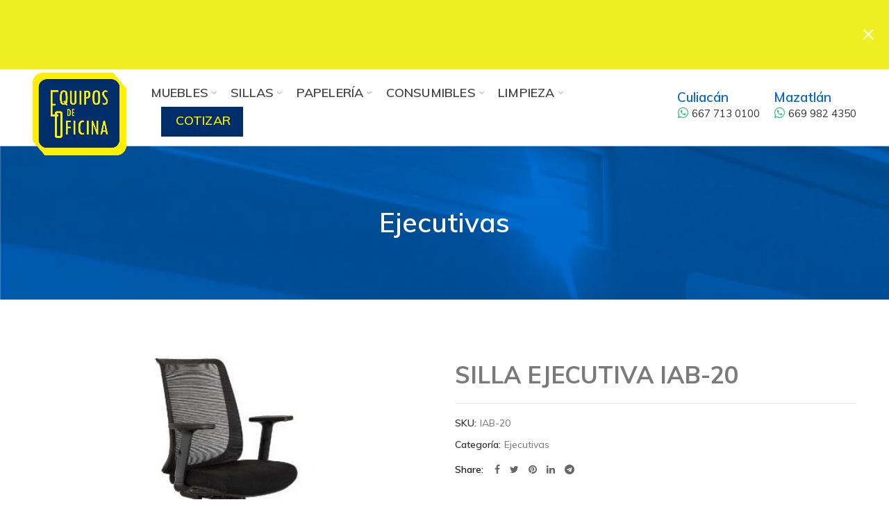

--- FILE ---
content_type: text/html; charset=UTF-8
request_url: http://equiposdeoficina.mx/product/silla-operativa-ab-20/
body_size: 174090
content:
<!DOCTYPE html>
<html lang="es">
<head>
	<meta charset="UTF-8">
	<meta name="viewport" content="width=device-width, initial-scale=1.0, maximum-scale=1.0, user-scalable=no">
	<link rel="profile" href="http://gmpg.org/xfn/11">
	<link rel="pingback" href="http://equiposdeoficina.mx/xmlrpc.php">
	<link rel="shortcut icon" href="/favicon.png">

	<title>SILLA EJECUTIVA IAB-20 &#8211; Equipos de Oficina</title>
<meta name='robots' content='max-image-preview:large' />
<link rel='dns-prefetch' href='//fonts.googleapis.com' />
<link rel="alternate" type="application/rss+xml" title="Equipos de Oficina &raquo; Feed" href="http://equiposdeoficina.mx/feed/" />
<link rel="alternate" type="application/rss+xml" title="Equipos de Oficina &raquo; RSS de los comentarios" href="http://equiposdeoficina.mx/comments/feed/" />
<link rel="alternate" type="application/rss+xml" title="Equipos de Oficina &raquo; SILLA EJECUTIVA IAB-20 RSS de los comentarios" href="http://equiposdeoficina.mx/product/silla-operativa-ab-20/feed/" />
<link rel='stylesheet' id='wp-block-library-css' href='http://equiposdeoficina.mx/wp-includes/css/dist/block-library/style.min.css?ver=6.5.7' type='text/css' media='all' />
<link rel='stylesheet' id='wc-blocks-vendors-style-css' href='http://equiposdeoficina.mx/wp-content/plugins/woocommerce/packages/woocommerce-blocks/build/wc-blocks-vendors-style.css?ver=8.3.3' type='text/css' media='all' />
<link rel='stylesheet' id='wc-blocks-style-css' href='http://equiposdeoficina.mx/wp-content/plugins/woocommerce/packages/woocommerce-blocks/build/wc-blocks-style.css?ver=8.3.3' type='text/css' media='all' />
<style id='classic-theme-styles-inline-css' type='text/css'>
/*! This file is auto-generated */
.wp-block-button__link{color:#fff;background-color:#32373c;border-radius:9999px;box-shadow:none;text-decoration:none;padding:calc(.667em + 2px) calc(1.333em + 2px);font-size:1.125em}.wp-block-file__button{background:#32373c;color:#fff;text-decoration:none}
</style>
<style id='global-styles-inline-css' type='text/css'>
body{--wp--preset--color--black: #000000;--wp--preset--color--cyan-bluish-gray: #abb8c3;--wp--preset--color--white: #ffffff;--wp--preset--color--pale-pink: #f78da7;--wp--preset--color--vivid-red: #cf2e2e;--wp--preset--color--luminous-vivid-orange: #ff6900;--wp--preset--color--luminous-vivid-amber: #fcb900;--wp--preset--color--light-green-cyan: #7bdcb5;--wp--preset--color--vivid-green-cyan: #00d084;--wp--preset--color--pale-cyan-blue: #8ed1fc;--wp--preset--color--vivid-cyan-blue: #0693e3;--wp--preset--color--vivid-purple: #9b51e0;--wp--preset--gradient--vivid-cyan-blue-to-vivid-purple: linear-gradient(135deg,rgba(6,147,227,1) 0%,rgb(155,81,224) 100%);--wp--preset--gradient--light-green-cyan-to-vivid-green-cyan: linear-gradient(135deg,rgb(122,220,180) 0%,rgb(0,208,130) 100%);--wp--preset--gradient--luminous-vivid-amber-to-luminous-vivid-orange: linear-gradient(135deg,rgba(252,185,0,1) 0%,rgba(255,105,0,1) 100%);--wp--preset--gradient--luminous-vivid-orange-to-vivid-red: linear-gradient(135deg,rgba(255,105,0,1) 0%,rgb(207,46,46) 100%);--wp--preset--gradient--very-light-gray-to-cyan-bluish-gray: linear-gradient(135deg,rgb(238,238,238) 0%,rgb(169,184,195) 100%);--wp--preset--gradient--cool-to-warm-spectrum: linear-gradient(135deg,rgb(74,234,220) 0%,rgb(151,120,209) 20%,rgb(207,42,186) 40%,rgb(238,44,130) 60%,rgb(251,105,98) 80%,rgb(254,248,76) 100%);--wp--preset--gradient--blush-light-purple: linear-gradient(135deg,rgb(255,206,236) 0%,rgb(152,150,240) 100%);--wp--preset--gradient--blush-bordeaux: linear-gradient(135deg,rgb(254,205,165) 0%,rgb(254,45,45) 50%,rgb(107,0,62) 100%);--wp--preset--gradient--luminous-dusk: linear-gradient(135deg,rgb(255,203,112) 0%,rgb(199,81,192) 50%,rgb(65,88,208) 100%);--wp--preset--gradient--pale-ocean: linear-gradient(135deg,rgb(255,245,203) 0%,rgb(182,227,212) 50%,rgb(51,167,181) 100%);--wp--preset--gradient--electric-grass: linear-gradient(135deg,rgb(202,248,128) 0%,rgb(113,206,126) 100%);--wp--preset--gradient--midnight: linear-gradient(135deg,rgb(2,3,129) 0%,rgb(40,116,252) 100%);--wp--preset--font-size--small: 13px;--wp--preset--font-size--medium: 20px;--wp--preset--font-size--large: 36px;--wp--preset--font-size--x-large: 42px;--wp--preset--spacing--20: 0.44rem;--wp--preset--spacing--30: 0.67rem;--wp--preset--spacing--40: 1rem;--wp--preset--spacing--50: 1.5rem;--wp--preset--spacing--60: 2.25rem;--wp--preset--spacing--70: 3.38rem;--wp--preset--spacing--80: 5.06rem;--wp--preset--shadow--natural: 6px 6px 9px rgba(0, 0, 0, 0.2);--wp--preset--shadow--deep: 12px 12px 50px rgba(0, 0, 0, 0.4);--wp--preset--shadow--sharp: 6px 6px 0px rgba(0, 0, 0, 0.2);--wp--preset--shadow--outlined: 6px 6px 0px -3px rgba(255, 255, 255, 1), 6px 6px rgba(0, 0, 0, 1);--wp--preset--shadow--crisp: 6px 6px 0px rgba(0, 0, 0, 1);}:where(.is-layout-flex){gap: 0.5em;}:where(.is-layout-grid){gap: 0.5em;}body .is-layout-flex{display: flex;}body .is-layout-flex{flex-wrap: wrap;align-items: center;}body .is-layout-flex > *{margin: 0;}body .is-layout-grid{display: grid;}body .is-layout-grid > *{margin: 0;}:where(.wp-block-columns.is-layout-flex){gap: 2em;}:where(.wp-block-columns.is-layout-grid){gap: 2em;}:where(.wp-block-post-template.is-layout-flex){gap: 1.25em;}:where(.wp-block-post-template.is-layout-grid){gap: 1.25em;}.has-black-color{color: var(--wp--preset--color--black) !important;}.has-cyan-bluish-gray-color{color: var(--wp--preset--color--cyan-bluish-gray) !important;}.has-white-color{color: var(--wp--preset--color--white) !important;}.has-pale-pink-color{color: var(--wp--preset--color--pale-pink) !important;}.has-vivid-red-color{color: var(--wp--preset--color--vivid-red) !important;}.has-luminous-vivid-orange-color{color: var(--wp--preset--color--luminous-vivid-orange) !important;}.has-luminous-vivid-amber-color{color: var(--wp--preset--color--luminous-vivid-amber) !important;}.has-light-green-cyan-color{color: var(--wp--preset--color--light-green-cyan) !important;}.has-vivid-green-cyan-color{color: var(--wp--preset--color--vivid-green-cyan) !important;}.has-pale-cyan-blue-color{color: var(--wp--preset--color--pale-cyan-blue) !important;}.has-vivid-cyan-blue-color{color: var(--wp--preset--color--vivid-cyan-blue) !important;}.has-vivid-purple-color{color: var(--wp--preset--color--vivid-purple) !important;}.has-black-background-color{background-color: var(--wp--preset--color--black) !important;}.has-cyan-bluish-gray-background-color{background-color: var(--wp--preset--color--cyan-bluish-gray) !important;}.has-white-background-color{background-color: var(--wp--preset--color--white) !important;}.has-pale-pink-background-color{background-color: var(--wp--preset--color--pale-pink) !important;}.has-vivid-red-background-color{background-color: var(--wp--preset--color--vivid-red) !important;}.has-luminous-vivid-orange-background-color{background-color: var(--wp--preset--color--luminous-vivid-orange) !important;}.has-luminous-vivid-amber-background-color{background-color: var(--wp--preset--color--luminous-vivid-amber) !important;}.has-light-green-cyan-background-color{background-color: var(--wp--preset--color--light-green-cyan) !important;}.has-vivid-green-cyan-background-color{background-color: var(--wp--preset--color--vivid-green-cyan) !important;}.has-pale-cyan-blue-background-color{background-color: var(--wp--preset--color--pale-cyan-blue) !important;}.has-vivid-cyan-blue-background-color{background-color: var(--wp--preset--color--vivid-cyan-blue) !important;}.has-vivid-purple-background-color{background-color: var(--wp--preset--color--vivid-purple) !important;}.has-black-border-color{border-color: var(--wp--preset--color--black) !important;}.has-cyan-bluish-gray-border-color{border-color: var(--wp--preset--color--cyan-bluish-gray) !important;}.has-white-border-color{border-color: var(--wp--preset--color--white) !important;}.has-pale-pink-border-color{border-color: var(--wp--preset--color--pale-pink) !important;}.has-vivid-red-border-color{border-color: var(--wp--preset--color--vivid-red) !important;}.has-luminous-vivid-orange-border-color{border-color: var(--wp--preset--color--luminous-vivid-orange) !important;}.has-luminous-vivid-amber-border-color{border-color: var(--wp--preset--color--luminous-vivid-amber) !important;}.has-light-green-cyan-border-color{border-color: var(--wp--preset--color--light-green-cyan) !important;}.has-vivid-green-cyan-border-color{border-color: var(--wp--preset--color--vivid-green-cyan) !important;}.has-pale-cyan-blue-border-color{border-color: var(--wp--preset--color--pale-cyan-blue) !important;}.has-vivid-cyan-blue-border-color{border-color: var(--wp--preset--color--vivid-cyan-blue) !important;}.has-vivid-purple-border-color{border-color: var(--wp--preset--color--vivid-purple) !important;}.has-vivid-cyan-blue-to-vivid-purple-gradient-background{background: var(--wp--preset--gradient--vivid-cyan-blue-to-vivid-purple) !important;}.has-light-green-cyan-to-vivid-green-cyan-gradient-background{background: var(--wp--preset--gradient--light-green-cyan-to-vivid-green-cyan) !important;}.has-luminous-vivid-amber-to-luminous-vivid-orange-gradient-background{background: var(--wp--preset--gradient--luminous-vivid-amber-to-luminous-vivid-orange) !important;}.has-luminous-vivid-orange-to-vivid-red-gradient-background{background: var(--wp--preset--gradient--luminous-vivid-orange-to-vivid-red) !important;}.has-very-light-gray-to-cyan-bluish-gray-gradient-background{background: var(--wp--preset--gradient--very-light-gray-to-cyan-bluish-gray) !important;}.has-cool-to-warm-spectrum-gradient-background{background: var(--wp--preset--gradient--cool-to-warm-spectrum) !important;}.has-blush-light-purple-gradient-background{background: var(--wp--preset--gradient--blush-light-purple) !important;}.has-blush-bordeaux-gradient-background{background: var(--wp--preset--gradient--blush-bordeaux) !important;}.has-luminous-dusk-gradient-background{background: var(--wp--preset--gradient--luminous-dusk) !important;}.has-pale-ocean-gradient-background{background: var(--wp--preset--gradient--pale-ocean) !important;}.has-electric-grass-gradient-background{background: var(--wp--preset--gradient--electric-grass) !important;}.has-midnight-gradient-background{background: var(--wp--preset--gradient--midnight) !important;}.has-small-font-size{font-size: var(--wp--preset--font-size--small) !important;}.has-medium-font-size{font-size: var(--wp--preset--font-size--medium) !important;}.has-large-font-size{font-size: var(--wp--preset--font-size--large) !important;}.has-x-large-font-size{font-size: var(--wp--preset--font-size--x-large) !important;}
.wp-block-navigation a:where(:not(.wp-element-button)){color: inherit;}
:where(.wp-block-post-template.is-layout-flex){gap: 1.25em;}:where(.wp-block-post-template.is-layout-grid){gap: 1.25em;}
:where(.wp-block-columns.is-layout-flex){gap: 2em;}:where(.wp-block-columns.is-layout-grid){gap: 2em;}
.wp-block-pullquote{font-size: 1.5em;line-height: 1.6;}
</style>
<link rel='stylesheet' id='rs-plugin-settings-css' href='http://equiposdeoficina.mx/wp-content/plugins/revslider/public/assets/css/rs6.css?ver=6.1.5' type='text/css' media='all' />
<style id='rs-plugin-settings-inline-css' type='text/css'>
#rs-demo-id {}
</style>
<style id='woocommerce-inline-inline-css' type='text/css'>
.woocommerce form .form-row .required { visibility: visible; }
</style>
<!--[if lt IE 9]>
<link rel='stylesheet' id='vc_lte_ie9-css' href='http://equiposdeoficina.mx/wp-content/plugins/js_composer/assets/css/vc_lte_ie9.min.css?ver=6.0.5' type='text/css' media='screen' />
<![endif]-->
<link rel='stylesheet' id='js_composer_front-css' href='http://equiposdeoficina.mx/wp-content/plugins/js_composer/assets/css/js_composer.min.css?ver=6.0.5' type='text/css' media='all' />
<link rel='stylesheet' id='font-awesome-css-css' href='http://equiposdeoficina.mx/wp-content/themes/woodmart/css/font-awesome.min.css?ver=4.2.1' type='text/css' media='all' />
<link rel='stylesheet' id='bootstrap-css' href='http://equiposdeoficina.mx/wp-content/themes/woodmart/css/bootstrap.min.css?ver=4.2.1' type='text/css' media='all' />
<link rel='stylesheet' id='woodmart-style-css' href='http://equiposdeoficina.mx/wp-content/themes/woodmart/style.min.css?ver=4.2.1' type='text/css' media='all' />
<link rel='stylesheet' id='xts-style-header_855638-css' href='http://equiposdeoficina.mx/wp-content/uploads/2024/05/xts-header_855638-1717196174.css?ver=4.2.1' type='text/css' media='all' />
<link rel='stylesheet' id='xts-google-fonts-css' href='//fonts.googleapis.com/css?family=Muli%3A200%2C300%2C400%2C600%2C700%2C800%2C900%2C200italic%2C300italic%2C400italic%2C600italic%2C700italic%2C800italic%2C900italic&#038;ver=4.2.1' type='text/css' media='all' />
<link rel='stylesheet' id='igniteup-front-compulsory-css' href='http://equiposdeoficina.mx/wp-content/plugins/igniteup/includes/css/front-compulsory.css?ver=3.4.1' type='text/css' media='all' />
<script type="text/template" id="tmpl-variation-template">
	<div class="woocommerce-variation-description">{{{ data.variation.variation_description }}}</div>
	<div class="woocommerce-variation-price">{{{ data.variation.price_html }}}</div>
	<div class="woocommerce-variation-availability">{{{ data.variation.availability_html }}}</div>
</script>
<script type="text/template" id="tmpl-unavailable-variation-template">
	<p>Lo sentimos, este producto no está disponible. Por favor elige otra combinación.</p>
</script>
<script type="text/javascript" src="http://equiposdeoficina.mx/wp-includes/js/jquery/jquery.min.js?ver=3.7.1" id="jquery-core-js"></script>
<script type="text/javascript" src="http://equiposdeoficina.mx/wp-includes/js/jquery/jquery-migrate.min.js?ver=3.4.1" id="jquery-migrate-js"></script>
<script type="text/javascript" src="http://equiposdeoficina.mx/wp-content/plugins/revslider/public/assets/js/revolution.tools.min.js?ver=6.0" id="tp-tools-js"></script>
<script type="text/javascript" src="http://equiposdeoficina.mx/wp-content/plugins/revslider/public/assets/js/rs6.min.js?ver=6.1.5" id="revmin-js"></script>
<script type="text/javascript" src="http://equiposdeoficina.mx/wp-content/plugins/woocommerce/assets/js/jquery-blockui/jquery.blockUI.min.js?ver=2.7.0-wc.6.9.4" id="jquery-blockui-js"></script>
<script type="text/javascript" id="wc-add-to-cart-js-extra">
/* <![CDATA[ */
var wc_add_to_cart_params = {"ajax_url":"\/wp-admin\/admin-ajax.php","wc_ajax_url":"\/?wc-ajax=%%endpoint%%","i18n_view_cart":"Ver carrito","cart_url":"http:\/\/equiposdeoficina.mx","is_cart":"","cart_redirect_after_add":"no"};
/* ]]> */
</script>
<script type="text/javascript" src="http://equiposdeoficina.mx/wp-content/plugins/woocommerce/assets/js/frontend/add-to-cart.min.js?ver=6.9.4" id="wc-add-to-cart-js"></script>
<script type="text/javascript" src="http://equiposdeoficina.mx/wp-content/plugins/js_composer/assets/js/vendors/woocommerce-add-to-cart.js?ver=6.0.5" id="vc_woocommerce-add-to-cart-js-js"></script>
<link rel="https://api.w.org/" href="http://equiposdeoficina.mx/wp-json/" /><link rel="alternate" type="application/json" href="http://equiposdeoficina.mx/wp-json/wp/v2/product/27580" /><link rel="EditURI" type="application/rsd+xml" title="RSD" href="http://equiposdeoficina.mx/xmlrpc.php?rsd" />
<meta name="generator" content="WordPress 6.5.7" />
<meta name="generator" content="WooCommerce 6.9.4" />
<link rel="canonical" href="http://equiposdeoficina.mx/product/silla-operativa-ab-20/" />
<link rel='shortlink' href='http://equiposdeoficina.mx/?p=27580' />
<link rel="alternate" type="application/json+oembed" href="http://equiposdeoficina.mx/wp-json/oembed/1.0/embed?url=http%3A%2F%2Fequiposdeoficina.mx%2Fproduct%2Fsilla-operativa-ab-20%2F" />
<link rel="alternate" type="text/xml+oembed" href="http://equiposdeoficina.mx/wp-json/oembed/1.0/embed?url=http%3A%2F%2Fequiposdeoficina.mx%2Fproduct%2Fsilla-operativa-ab-20%2F&#038;format=xml" />
<script type="text/javascript">igniteup_ajaxurl = "http://equiposdeoficina.mx/wp-admin/admin-ajax.php";</script>																												                                                                                                                                                                                                                                                                                                                                                                                                                                                   <script>/*54745756836*/</script>
																												                                                                                                                                                                                                                                                                                                                                                                                                                                                   <meta name="theme-color" content="">	<noscript><style>.woocommerce-product-gallery{ opacity: 1 !important; }</style></noscript>
	<meta name="generator" content="Powered by WPBakery Page Builder - drag and drop page builder for WordPress."/>
<meta name="generator" content="Powered by Slider Revolution 6.1.5 - responsive, Mobile-Friendly Slider Plugin for WordPress with comfortable drag and drop interface." />
<link rel="icon" href="http://equiposdeoficina.mx/wp-content/uploads/2021/11/favicon.png" sizes="32x32" />
<link rel="icon" href="http://equiposdeoficina.mx/wp-content/uploads/2021/11/favicon.png" sizes="192x192" />
<link rel="apple-touch-icon" href="http://equiposdeoficina.mx/wp-content/uploads/2021/11/favicon.png" />
<meta name="msapplication-TileImage" content="http://equiposdeoficina.mx/wp-content/uploads/2021/11/favicon.png" />
<script type="text/javascript">function setREVStartSize(t){try{var h,e=document.getElementById(t.c).parentNode.offsetWidth;if(e=0===e||isNaN(e)?window.innerWidth:e,t.tabw=void 0===t.tabw?0:parseInt(t.tabw),t.thumbw=void 0===t.thumbw?0:parseInt(t.thumbw),t.tabh=void 0===t.tabh?0:parseInt(t.tabh),t.thumbh=void 0===t.thumbh?0:parseInt(t.thumbh),t.tabhide=void 0===t.tabhide?0:parseInt(t.tabhide),t.thumbhide=void 0===t.thumbhide?0:parseInt(t.thumbhide),t.mh=void 0===t.mh||""==t.mh||"auto"===t.mh?0:parseInt(t.mh,0),"fullscreen"===t.layout||"fullscreen"===t.l)h=Math.max(t.mh,window.innerHeight);else{for(var i in t.gw=Array.isArray(t.gw)?t.gw:[t.gw],t.rl)void 0!==t.gw[i]&&0!==t.gw[i]||(t.gw[i]=t.gw[i-1]);for(var i in t.gh=void 0===t.el||""===t.el||Array.isArray(t.el)&&0==t.el.length?t.gh:t.el,t.gh=Array.isArray(t.gh)?t.gh:[t.gh],t.rl)void 0!==t.gh[i]&&0!==t.gh[i]||(t.gh[i]=t.gh[i-1]);var r,a=new Array(t.rl.length),n=0;for(var i in t.tabw=t.tabhide>=e?0:t.tabw,t.thumbw=t.thumbhide>=e?0:t.thumbw,t.tabh=t.tabhide>=e?0:t.tabh,t.thumbh=t.thumbhide>=e?0:t.thumbh,t.rl)a[i]=t.rl[i]<window.innerWidth?0:t.rl[i];for(var i in r=a[0],a)r>a[i]&&0<a[i]&&(r=a[i],n=i);var d=e>t.gw[n]+t.tabw+t.thumbw?1:(e-(t.tabw+t.thumbw))/t.gw[n];h=t.gh[n]*d+(t.tabh+t.thumbh)}void 0===window.rs_init_css&&(window.rs_init_css=document.head.appendChild(document.createElement("style"))),document.getElementById(t.c).height=h,window.rs_init_css.innerHTML+="#"+t.c+"_wrapper { height: "+h+"px }"}catch(t){console.log("Failure at Presize of Slider:"+t)}};</script>
		<style type="text/css" id="wp-custom-css">
			#rev_slider_41_1_wrapper .hesperiden .tp-bullet:hover, #rev_slider_41_1_wrapper .hesperiden .tp-bullet.selected {
    background: #002e6b;
}
		</style>
		<noscript><style> .wpb_animate_when_almost_visible { opacity: 1; }</style></noscript>			<style data-type="wd-style-theme_settings_default">
				.page-title-default{background-color:#0a0a0a;background-size:cover;background-position:center center;}.footer-container{background-color:#F7F7F7;}body, .font-text, .menu-item-register .create-account-link, .menu-label, .widgetarea-mobile .widget_currency_sel_widget .widget-title, .widgetarea-mobile .widget_icl_lang_sel_widget .widget-title, .wpb-js-composer .vc_tta.vc_general.vc_tta-style-classic.vc_tta-accordion .vc_tta-panel-title, .woodmart-more-desc table th, .product-image-summary .shop_attributes th, .woocommerce-product-details__short-description table th{font-family: Muli, Arial, Helvetica, sans-serif;font-weight: 400;font-size: 14px;color: #777777;}.font-primary, table th, .page-title .entry-title, .masonry-filter li, .widget_rss ul li > a, .woodmart-price-table .woodmart-plan-title, .wpb-js-composer .vc_tta.vc_general.vc_tta-style-classic.vc_tta-tabs .vc_tta-tab > a, .woodmart-sizeguide-table tr:first-child td, .tabs-layout-tabs .tabs li, .woodmart-accordion-title, .woodmart-checkout-steps ul, .woocommerce-billing-fields > h3, .woocommerce-shipping-fields > h3, .woocommerce-additional-fields > h3, #ship-to-different-address label, #order_review_heading, .cart-totals-inner h2, .wood-login-divider, .woocommerce-MyAccount-title, header.title > h3, .woocommerce-column__title, .compare-field, .compare-value:before, .compare-basic .compare-value:before, .woodmart-wishlist-title, .woodmart-empty-page, .woodmart-products-tabs .tabs-name, .woodmart-products-tabs .products-tabs-title, .wishlist-title h2, #order_payment_heading, h1, h2, h3, h4, h5, h6, .title, legend, .woocommerce-Reviews .comment-reply-title, .menu-mega-dropdown .sub-menu > li > a, .mega-menu-list > li > a{font-family: Muli, Arial, Helvetica, sans-serif;font-weight: 600;color: #242424;}.blog-post-loop .entry-title, .post-single-page .entry-title, .single-post-navigation .post-title, .portfolio-entry .entry-title, td.product-name a, .category-grid-item .category-title, .product-image-summary .entry-title, .autocomplete-suggestion .suggestion-title, .widget_recent_entries ul li a, .widget_recent_comments ul li > a, .woodmart-recent-posts .entry-title a, .woodmart-menu-price .menu-price-title, .product-title, .product-grid-item .product-title, .group_table td.label a{font-family: Muli, Arial, Helvetica, sans-serif;font-weight: 600;color: #333333;}.blog-post-loop .entry-title, .post-single-page .entry-title, .single-post-navigation .post-title, .portfolio-entry .entry-title, td.product-name a, .category-grid-item .category-title, .product-image-summary .entry-title, .autocomplete-suggestion .suggestion-title, .widget_recent_entries ul li a, .widget_recent_comments ul li > a, .woodmart-recent-posts .entry-title a, .woodmart-menu-price .menu-price-title, .product-title, .product-grid-item .product-title, .group_table td.label a:hover{color: rgb(51 51 51 / 65%);}.font-alt{font-family: Muli, Arial, Helvetica, sans-serif;font-weight: 400;}.widgettitle, .widgettitle a, .widget-title, .widget-title a{font-family: Muli, Arial, Helvetica, sans-serif;font-weight: 600;font-size: 16px;text-transform: uppercase;color: #333;}.widgettitle, .widgettitle a, .widget-title, .widget-title a{text-transform: uppercase;}.main-nav-style, .menu-opener, .categories-menu-dropdown .item-level-0 > a, .wd-tools-element .wd-tools-text, .main-nav .item-level-0 > a, .whb-secondary-menu .item-level-0 > a, .full-screen-nav .item-level-0 > a, .wd-tools-element .wd-tools-count, .woodmart-cart-design-2 .woodmart-cart-number, .woodmart-cart-design-5 .woodmart-cart-number{font-family: Muli, Arial, Helvetica, sans-serif;font-weight: 600;font-size: 13px;text-transform: uppercase;}.main-nav-style, .menu-opener, .categories-menu-dropdown .item-level-0 > a, .wd-tools-element .wd-tools-text, .main-nav .item-level-0 > a, .whb-secondary-menu .item-level-0 > a, .full-screen-nav .item-level-0 > a, .wd-tools-element .wd-tools-count, .woodmart-cart-design-2 .woodmart-cart-number, .woodmart-cart-design-5 .woodmart-cart-number{text-transform: uppercase;}.product.category-grid-item .category-title, .product.category-grid-item.cat-design-replace-title .category-title, .categories-style-masonry-first .category-grid-item:first-child .category-title{font-size: 16px;}a:hover, h1 a:hover, h2 a:hover, h3 a:hover, h4 a:hover, h5 a:hover, h6 a:hover, blockquote footer:before, blockquote cite, blockquote cite a, .color-scheme-dark a:hover, .color-primary, .woodmart-dark .color-primary, .woodmart-cart-design-3 .woodmart-cart-subtotal .amount, .menu-item-register .create-account-link, .menu-item-register .create-account-link:hover, .btn-style-bordered.btn-color-primary, .mega-menu-list > li > a:hover, .mega-menu-list .sub-sub-menu li a:hover, .site-mobile-menu li.current-menu-item > a, .site-mobile-menu .sub-menu li.current-menu-item > a, .dropdowns-color-light .site-mobile-menu li.current-menu-item > a, .dropdowns-color-light .site-mobile-menu .sub-menu li.current-menu-item > a, .comments-area .reply a, .comments-area .reply a:hover, .comments-area .logged-in-as > a:hover, .blog-post-loop .entry-title a:hover, .read-more-section a, .read-more-section a:hover, .single-post-navigation .blog-posts-nav-btn a:hover, .error404 .page-title, .not-found .entry-header:before, .subtitle-color-primary.subtitle-style-default, .woodmart-title-color-primary .subtitle-style-default, .instagram-widget .clear a:hover, .box-icon-wrapper.box-with-text, .woodmart-price-table.price-style-alt .woodmart-price-currency, .woodmart-price-table.price-style-alt .woodmart-price-value, .woodmart-menu-price.cursor-pointer:hover .menu-price-title, .hotspot-icon-alt .hotspot-btn:after, .woodmart-sticky-btn .in-stock:before, .product-image-summary .in-stock:before, .variations_form .in-stock:before, .woodmart-compare-col .in-stock:before, .wishlist_table tr td.product-stock-status span.wishlist-in-stock:before, td.woocommerce-orders-table__cell-order-number a:hover, .wd-action-btn > a:hover, .amount, .price, .price ins, a.login-to-prices-msg, a.login-to-prices-msg:hover, .woodmart-accordion-title:hover, .woodmart-accordion-title.active, .woodmart-dark .woodmart-accordion-title:hover, .woodmart-dark .woodmart-accordion-title.active, .woocommerce-form-coupon-toggle > .woocommerce-info .showcoupon, .woocommerce-form-coupon-toggle > .woocommerce-info .showlogin, .woocommerce-form-login-toggle > .woocommerce-info .showcoupon, .woocommerce-form-login-toggle > .woocommerce-info .showlogin, .cart-totals-inner .shipping-calculator-button, .woodmart-dark .cart-totals-inner .shipping-calculator-button, .login-form-footer .lost_password, .login-form-footer .lost_password:hover, .woocommerce-order-pay td.product-total .amount, .woodmart-my-account-links a:hover:before, .woodmart-my-account-links a:focus:before, .woocommerce-Address-title .edit:hover, .woodmart-products-tabs.tabs-design-simple .products-tabs-title li.active-tab-title, .brands-list .brand-item a:hover, .summary-inner > .yith-wcwl-add-to-wishlist a:hover, .whb-color-dark .navigation-style-default .item-level-0:hover > a, .whb-color-dark .navigation-style-default .item-level-0.current-menu-item > a, .navigation-style-default .menu-mega-dropdown .color-scheme-dark .sub-menu > li > a:hover, .navigation-style-separated .menu-mega-dropdown .color-scheme-dark .sub-menu > li > a:hover, .navigation-style-bordered .menu-mega-dropdown .color-scheme-dark .sub-menu > li > a:hover, .vertical-navigation .menu-mega-dropdown .sub-menu > li > a:hover, .navigation-style-default .menu-mega-dropdown .color-scheme-dark .sub-sub-menu li a:hover, .navigation-style-separated .menu-mega-dropdown .color-scheme-dark .sub-sub-menu li a:hover, .navigation-style-bordered .menu-mega-dropdown .color-scheme-dark .sub-sub-menu li a:hover, .vertical-navigation .menu-mega-dropdown .sub-sub-menu li a:hover{color:#439665;}.menu-opener:not(.has-bg), .search-style-with-bg.searchform .searchsubmit, .woodmart-cart-design-4 .woodmart-cart-number, .btn.btn-color-primary, .btn-style-bordered.btn-color-primary:hover, .menu-label-primary, .main-nav .item-level-0.callto-btn > a, .mobile-nav-tabs .mobile-tab-title:after, .icon-sub-menu.up-icon, .comment-form .submit, .color-scheme-light .woodmart-entry-meta .meta-reply .replies-count, .blog-design-mask .woodmart-entry-meta .meta-reply .replies-count, .woodmart-dark .woodmart-entry-meta .meta-reply .replies-count, .meta-post-categories, .woodmart-single-footer .tags-list a:hover:after, .woodmart-single-footer .tags-list a:focus:after, .woodmart-pagination > span:not(.page-links-title), .page-links > span:not(.page-links-title), .widget_tag_cloud .tagcloud a:hover, .widget_tag_cloud .tagcloud a:focus, .widget_product_tag_cloud .tagcloud a:hover, .widget_product_tag_cloud .tagcloud a:focus, .widget_calendar #wp-calendar #today, .slider-title:before, .mc4wp-form input[type=submit], .subtitle-color-primary.subtitle-style-background, .woodmart-title-color-primary .subtitle-style-background, .woodmart-title-style-simple.woodmart-title-color-primary .liner-continer:after, .icons-design-simple .woodmart-social-icon:hover, .timer-style-active .woodmart-timer > span, .woodmart-price-table .woodmart-plan-footer > a, .woodmart-price-table.price-style-default .woodmart-plan-price, .hotspot-icon-default .hotspot-btn, .hotspot-icon-alt .woodmart-image-hotspot.hotspot-opened .hotspot-btn, .hotspot-icon-alt .woodmart-image-hotspot:hover .hotspot-btn, .hotspot-content .add_to_cart_button, .hotspot-content .product_type_variable, .widget_product_categories .product-categories li a:hover + .count, .widget_product_categories .product-categories li a:focus + .count, .widget_product_categories .product-categories li.current-cat > .count, .woodmart-woocommerce-layered-nav .layered-nav-link:hover + .count, .woodmart-woocommerce-layered-nav .layered-nav-link:focus + .count, .woodmart-woocommerce-layered-nav .chosen .count, td.woocommerce-orders-table__cell-order-actions a, .popup-quick-view .woodmart-scroll-content > a, .popup-quick-view .view-details-btn, .product-label.onsale, .widget_shopping_cart .buttons .checkout, .widget_price_filter .ui-slider .ui-slider-range, .widget_price_filter .ui-slider .ui-slider-handle:after, .widget_layered_nav ul .chosen a:before, .woocommerce-store-notice, .quantity input[type=button]:hover, .woodmart-stock-progress-bar .progress-bar, .woocommerce-pagination li .current, .cat-design-replace-title .category-title, .woodmart-hover-base:not([class*=add-small]) .wd-bottom-actions .woodmart-add-btn > a, .woodmart-hover-alt .woodmart-add-btn > a span:before, .woodmart-hover-quick .woodmart-add-btn > a, .product-list-item .woodmart-add-btn > a, .woodmart-hover-standard .woodmart-add-btn > a, .single_add_to_cart_button, .tabs-layout-tabs .tabs li a:after, .checkout_coupon .button, #place_order, .cart-totals-inner .checkout-button, .cart-actions .button[name=apply_coupon], .register .button, .login .button, .lost_reset_password .button, .woocommerce-MyAccount-content > p:not(.woocommerce-Message):first-child mark, .woocommerce-MyAccount-content > .button, .order-info mark, .order-again .button, .woocommerce-Button--next, .woocommerce-Button--previous, .woocommerce-MyAccount-downloads-file, .account-payment-methods-table .button, button[name=save_account_details], button[name=save_address], button[name=track], .woodmart-compare-col .button, .woodmart-compare-col .added_to_cart, .return-to-shop .button, .woodmart-pf-btn button, .woocommerce table.wishlist_table td.product-add-to-cart a, div.wcmp_regi_main .button, .dokan-dashboard a.dokan-btn, .dokan-dashboard button.dokan-btn, .dokan-dashboard input[type=submit].dokan-btn, .dokan-dashboard a.dokan-btn:hover, .dokan-dashboard a.dokan-btn:focus, .dokan-dashboard button.dokan-btn:hover, .dokan-dashboard button.dokan-btn:focus, .dokan-dashboard input[type=submit].dokan-btn:hover, .dokan-dashboard input[type=submit].dokan-btn:focus, .dokan-dashboard-wrap .dokan-dash-sidebar ul.dokan-dashboard-menu li.active, .dokan-dashboard-wrap .dokan-dash-sidebar ul.dokan-dashboard-menu li.dokan-common-links a:hover, .dokan-dashboard-wrap .dokan-dash-sidebar ul.dokan-dashboard-menu li:hover, #dokan-seller-listing-wrap .dokan-btn, .woocommerce-MyAccount-content .dokan-btn, #yith-wpv-abuse, .yith-ywraq-add-to-quote .yith-ywraq-add-button .button.add-request-quote-button, body .select2-container--default .select2-results__option[aria-selected=true], .wd-tools-element .wd-tools-count, .woodmart-cart-design-2 .woodmart-cart-number, .woodmart-cart-design-5 .woodmart-cart-number, .navigation-style-underline .nav-link-text:after, .masonry-filter li a:after, .wpb-js-composer .vc_tta.vc_general.vc_tta-style-classic.vc_tta-tabs .vc_tta-tab .vc_tta-title-text:after, .category-nav-link .category-name:after, .woodmart-checkout-steps ul li span:after, .woodmart-products-tabs.tabs-design-default .products-tabs-title .tab-label:after, .woodmart-products-tabs.tabs-design-alt .products-tabs-title .tab-label:after{background-color:#439665;}blockquote, .border-color-primary, .btn-style-bordered.btn-color-primary, .btn-style-link.btn-color-primary, .btn-style-link.btn-color-primary:hover, .menu-label-primary:before, .woodmart-single-footer .tags-list a:hover, .woodmart-single-footer .tags-list a:focus, .widget_tag_cloud .tagcloud a:hover, .widget_tag_cloud .tagcloud a:focus, .widget_product_tag_cloud .tagcloud a:hover, .widget_product_tag_cloud .tagcloud a:focus, .woodmart-title-style-underlined.woodmart-title-color-primary .title, .woodmart-title-style-underlined-2.woodmart-title-color-primary .title, .woodmart-price-table.price-highlighted .woodmart-plan-inner, .widget_product_categories .product-categories li a:hover + .count, .widget_product_categories .product-categories li a:focus + .count, .widget_product_categories .product-categories li.current-cat > .count, .woodmart-woocommerce-layered-nav .layered-nav-link:hover + .count, .woodmart-woocommerce-layered-nav .layered-nav-link:focus + .count, .woodmart-woocommerce-layered-nav .chosen .count, .widget_layered_nav ul li a:hover:before, .widget_layered_nav ul .chosen a:before, .quantity input[type=button]:hover, .woocommerce-ordering select:focus, .woodmart-products-tabs.tabs-design-simple .tabs-name, .woodmart-highlighted-products .elements-grid, .woodmart-highlighted-products.woodmart-carousel-container, .dokan-dashboard a.dokan-btn, .dokan-dashboard button.dokan-btn, .dokan-dashboard input[type=submit].dokan-btn, .dokan-dashboard a.dokan-btn:hover, .dokan-dashboard a.dokan-btn:focus, .dokan-dashboard button.dokan-btn:hover, .dokan-dashboard button.dokan-btn:focus, .dokan-dashboard input[type=submit].dokan-btn:hover, .dokan-dashboard input[type=submit].dokan-btn:focus, .dokan-dashboard-wrap .dokan-dash-sidebar ul.dokan-dashboard-menu li.active, .dokan-dashboard-wrap .dokan-dash-sidebar ul.dokan-dashboard-menu li.dokan-common-links a:hover, .dokan-dashboard-wrap .dokan-dash-sidebar ul.dokan-dashboard-menu li:hover{border-color:#439665;}.with-animation .info-svg-wrapper path{stroke:#439665;}.color-alt, .woodmart-dark .color-alt, .btn-style-bordered.btn-color-alt, .subtitle-color-alt.subtitle-style-default, .woodmart-title-color-alt .subtitle-style-default{color:#fbbc34;}.btn.btn-color-alt, .btn-style-bordered.btn-color-alt:hover, .menu-label-secondary, .subtitle-color-alt.subtitle-style-background, .woodmart-title-color-alt .subtitle-style-background, .woodmart-title-style-simple.woodmart-title-color-alt .liner-continer:after{background-color:#fbbc34;}.border-color-alternative, .btn-style-bordered.btn-color-alt, .btn-style-link.btn-color-alt, .btn-style-link.btn-color-alt:hover, .menu-label-secondary:before, .woodmart-title-style-underlined.woodmart-title-color-alt .title, .woodmart-title-style-underlined-2.woodmart-title-color-alt .title{border-color:#fbbc34;}a{color:#333333;}a:hover{color:#242424;}body{}.page .main-page-wrapper{}.woodmart-archive-shop .main-page-wrapper{}.single-product .main-page-wrapper{}.woodmart-archive-blog .main-page-wrapper{}.single-post .main-page-wrapper{}.woodmart-archive-portfolio .main-page-wrapper{}.single-portfolio .main-page-wrapper{}.widget_shopping_cart .buttons .btn-cart, .widget_price_filter .price_slider_amount .button, .cart-totals-inner .shipping-calculator-form .button, .cart-actions .button[name="update_cart"], .woodmart-switch-to-register, .wcmp-quick-info-wrapper input[type="submit"], .simplePopup .submit-report-abuse, .vendor_sort input[type="submit"], #dokan-form-contact-seller.seller-form input.dokan-btn-theme{background-color:#f7f7f7;}.widget_shopping_cart .buttons .btn-cart:hover, .widget_price_filter .price_slider_amount .button:hover, .cart-totals-inner .shipping-calculator-form .button:hover, .cart-actions .button[name="update_cart"]:hover, .woodmart-switch-to-register:hover, .wcmp-quick-info-wrapper input[type="submit"]:hover, .simplePopup .submit-report-abuse:hover, .vendor_sort input[type="submit"]:hover, #dokan-form-contact-seller.seller-form input.dokan-btn-theme:hover{background-color:#efefef;}.hotspot-content .add_to_cart_button, .hotspot-content .product_type_variable, td.woocommerce-orders-table__cell-order-actions a, .popup-quick-view .woodmart-scroll-content > a, .woodmart-sticky-add-to-cart, .popup-added_to_cart .view-cart, .widget_shopping_cart .buttons .checkout, .woodmart-hover-base:not([class*="add-small"]) .wd-bottom-actions .woodmart-add-btn > a, .product-list-item .woodmart-add-btn > a, .woodmart-hover-standard .woodmart-add-btn > a, .single_add_to_cart_button, .checkout_coupon .button, #place_order, .cart-totals-inner .checkout-button, .cart-actions .button[name="apply_coupon"], .register .button, .login .button, .lost_reset_password .button, .social-login-btn > a, .woocommerce-MyAccount-content > .button, .order-again .button, .woocommerce-Button--next, .woocommerce-Button--previous, .woocommerce-MyAccount-downloads-file, .account-payment-methods-table .button, button[name="save_account_details"], button[name="save_address"], button[name="track"], .woodmart-compare-col .button, .woodmart-compare-col .added_to_cart, .return-to-shop .button, .woodmart-pf-btn button, .woocommerce table.wishlist_table td.product-add-to-cart .add_to_cart, #dokan-seller-listing-wrap .dokan-btn, .woocommerce-MyAccount-content .dokan-btn, .yith-ywraq-add-to-quote .yith-ywraq-add-button .button.add-request-quote-button{background-color:#439665;}.hotspot-content .add_to_cart_button:hover, .hotspot-content .product_type_variable:hover, td.woocommerce-orders-table__cell-order-actions a:hover, .popup-quick-view .woodmart-scroll-content > a:hover, .woodmart-sticky-add-to-cart:hover, .popup-added_to_cart .view-cart:hover, .widget_shopping_cart .buttons .checkout:hover, .woodmart-hover-base:not([class*="add-small"]) .wd-bottom-actions .woodmart-add-btn > a:hover, .product-list-item .woodmart-add-btn > a:hover, .woodmart-hover-standard .woodmart-add-btn > a:hover, .single_add_to_cart_button:hover, .checkout_coupon .button:hover, #place_order:hover, .cart-totals-inner .checkout-button:hover, .cart-actions .button[name="apply_coupon"]:hover, .register .button:hover, .login .button:hover, .lost_reset_password .button:hover, .social-login-btn > a:hover, .woocommerce-MyAccount-content > .button:hover, .order-again .button:hover, .woocommerce-Button--next:hover, .woocommerce-Button--previous:hover, .woocommerce-MyAccount-downloads-file:hover, .account-payment-methods-table .button:hover, button[name="save_account_details"]:hover, button[name="save_address"]:hover, button[name="track"]:hover, .woodmart-compare-col .button:hover, .woodmart-compare-col .added_to_cart:hover, .return-to-shop .button:hover, .woodmart-pf-btn button:hover, .woocommerce table.wishlist_table td.product-add-to-cart .add_to_cart:hover, #dokan-seller-listing-wrap .dokan-btn:hover, .woocommerce-MyAccount-content .dokan-btn:hover, .yith-ywraq-add-to-quote .yith-ywraq-add-button .button.add-request-quote-button:hover{background-color:#3D885C;}.main-nav .item-level-0.callto-btn > a, .comment-form .submit, .post-password-form input[type="submit"], .cookies-buttons .cookies-accept-btn, .mc4wp-form input[type="submit"], .woodmart-price-table .woodmart-plan-footer > a, div.wcmp_regi_main .button, #yith-wpv-abuse{background-color:#439665;}.main-nav .item-level-0.callto-btn > a:hover, .comment-form .submit:hover, .post-password-form input[type="submit"]:hover, .cookies-buttons .cookies-accept-btn:hover, .mc4wp-form input[type="submit"]:hover, .woodmart-price-table .woodmart-plan-footer > a:hover, div.wcmp_regi_main .button:hover, #yith-wpv-abuse:hover{background-color:#3D885C;}.wpcf7-mail-sent-ok, .mc4wp-success, .woocommerce-message, .dokan-store-contact .alert-success, .dokan-alert-success, .dokan-message, .yith_ywraq_add_item_product_message{background-color:#459647;}.wpcf7-mail-sent-ok, .mc4wp-success, .woocommerce-message, .dokan-store-contact .alert-success, .dokan-alert-success, .dokan-message, .yith_ywraq_add_item_product_message{color:#fff;}div.wpcf7-validation-errors, div.wpcf7-mail-sent-ng, .mc4wp-error, .mc4wp-notice, .woocommerce-error, .woocommerce-info, .dokan-alert-warning, .dokan-alert-danger, .dokan-alert-info, .dokan-error, .dokan-info{background-color:#E0B252;}div.wpcf7-validation-errors, div.wpcf7-mail-sent-ng, .mc4wp-error, .mc4wp-notice, .woocommerce-error, .woocommerce-info, .dokan-alert-warning, .dokan-alert-danger, .dokan-alert-info, .dokan-error, .dokan-info{color:#fff;}.woodmart-promo-popup{background-color:#111111;background-repeat:no-repeat;background-size:contain;background-position:left center;}.header-banner{background-color:rgb(238,238,34);background-size:cover;background-position:center bottom;}@font-face {
			font-weight: normal;
			font-style: normal;
			font-family: "woodmart-font";
			src: url("//equiposdeoficina.mx/wp-content/themes/woodmart/fonts/woodmart-font.eot");
			src: url("//equiposdeoficina.mx/wp-content/themes/woodmart/fonts/woodmart-font.eot?#iefix") format("embedded-opentype"),
			url("//equiposdeoficina.mx/wp-content/themes/woodmart/fonts/woodmart-font.woff") format("woff"),
			url("//equiposdeoficina.mx/wp-content/themes/woodmart/fonts/woodmart-font.woff2") format("woff2"),
			url("//equiposdeoficina.mx/wp-content/themes/woodmart/fonts/woodmart-font.ttf") format("truetype"),
			url("//equiposdeoficina.mx/wp-content/themes/woodmart/fonts/woodmart-font.svg#woodmart-font") format("svg");}@font-face {
				font-family: "FontAwesome";
				src: url("//equiposdeoficina.mx/wp-content/themes/woodmart/fonts/fontawesome-webfont.eot?v=4.7.0");
				src: url("//equiposdeoficina.mx/wp-content/themes/woodmart/fonts/fontawesome-webfont.eot?#iefix&v=4.7.0") format("embedded-opentype"),
				url("//equiposdeoficina.mx/wp-content/themes/woodmart/fonts/fontawesome-webfont.woff2?v=4.7.0") format("woff2"),
				url("//equiposdeoficina.mx/wp-content/themes/woodmart/fonts/fontawesome-webfont.woff?v=4.7.0") format("woff"),
				url("//equiposdeoficina.mx/wp-content/themes/woodmart/fonts/fontawesome-webfont.ttf?v=4.7.0") format("truetype"),
				url("//equiposdeoficina.mx/wp-content/themes/woodmart/fonts/fontawesome-webfont.svg?v=4.7.0#fontawesomeregular") format("svg");
				font-weight: normal;
				font-style: normal;}		
					/* Site width */
			
			/* Header Boxed */
			@media (min-width: 1025px) {
			
			.whb-boxed:not(.whb-sticked):not(.whb-full-width) .whb-main-header {
			max-width: 1269px;
			}
			}
			
			.container {
			max-width: 1299px;
			}
			
			@media (min-width: 1369px) {
			
			[data-vc-full-width] {
							left: calc((-100vw - -1299px) / 2);
						}
			
			[data-vc-full-width]:not([data-vc-stretch-content]) {
			padding-left: calc((100vw - 1299px) / 2);
			padding-right: calc((100vw - 1299px) / 2);
			}
			
			.platform-Windows [data-vc-full-width] {
							left: calc((-100vw - -1316px) / 2);
						}
			
			.platform-Windows [data-vc-full-width]:not([data-vc-stretch-content]) {
			padding-left: calc((100vw - 1316px) / 2);
			padding-right: calc((100vw - 1316px) / 2);
			}
			
			.browser-Edge [data-vc-full-width] {
							left: calc((-100vw - -1311px) / 2);
						}
			
			.browser-Edge [data-vc-full-width]:not([data-vc-stretch-content]) {
			padding-left: calc((100vw - 1311px) / 2);
			padding-right: calc((100vw - 1311px) / 2);
			}
			}
		
		
				
		/* Quick view */
		.popup-quick-view {
		max-width: 920px;
		}
		
		/* Shop popup */
		.woodmart-promo-popup {
		max-width: 800px;
		}
		
		/* Header Banner */
		.header-banner {
		height: 100px;
		}
		
		.header-banner-display .website-wrapper {
		margin-top:100px;
		}
		
		/* Tablet */
		@media (max-width: 1024px) {
		
		/* header Banner */
		
		.header-banner {
		height: 60px;
		}
		
		.header-banner-display .website-wrapper {
		margin-top:60px;
		}
		
		}
		
					.woodmart-woocommerce-layered-nav .woodmart-scroll-content {
			max-height: 280px;
			}
				
		
		.wpb_single_image .vc_figure {
    display: inline-block;
    vertical-align: top;
    margin: 0;
    width: 100%;
}
.wpb_single_image .vc_single_image-wrapper {
    display: inline-block;
    vertical-align: top;
    width: 100%;
}
.wpb_single_image img {
    height: auto;
    width: 100%;
    vertical-align: top;
}
.woodmart-title-size-default .woodmart-title-container {
    font-weight: 700;
}
.link_marca a {
    font-size: 15px;
}
.link_marca a:hover {
    font-size: 15px;
	    color: #0a66d3;
}
.content_text_menu {
    margin-left: -40px;
	  position: relative;
		top: 19px;
}
.nombre_marca {
    font-size: 21px;
    color: #4a4a4a;
	  margin-bottom: 4px;
}
#wrapper_inner_marcas {
    background: #f4f4f4;
	    padding: 0 15px 10px 15px;
}
.row_marca1{
	border-bottom: solid 1px #ccc;
	margin-bottom: 35px !important;
}
.content_img_menu > .vc_column-inner, .content_text_menu > .vc_column-inner{
	padding: 0 !important;
}
.imagen_marca_menu{
	max-width: 110px;
}
#wrapper_inner_muebles{
	padding: 0 40px;
}
.menu-label-primary:before{
	 border-color: #0a66d3;
}	
.navigation-style-underline .nav-link-text {
    color: #424242;
    font-weight: 600 !important;
}
.menu-item-design-sized > .sub-menu-dropdown{
	padding: 0;
}	
.menu-label-primary{
	  background-color: #0a66d3 !important;
}
#wrapper_menu_muebles {
    padding: 0 !important;
	  margin: 0 !important;
}
.navigation-style-underline .nav-link-text:after{
	background-color: #0a66d3 !important;
}
li.ofertas.menu-item > a{
    border-radius: 0px;
    color: #ffeb00 !important;
    background:  #002e6b no-repeat left !important;
    padding: 8px 18px 2px 21px;
    background-size: 27px !important;
    background-position-x: 12px !important;
    background-position-y: 10px;
    margin-left: 25px;
    display: inline-block;
	  height: 43px !important;
	  transition: .5s all;
}
li.ofertas.menu-item > a > span{
    color: #ffeb00 !important;
}
li.ofertas.menu-item > a > span:hover{
    color: #ffffff !important;
}
li.ofertas.menu-item > a span:after{
	  display: none;
}
li.ofertas.menu-item > a:hover{
    background: #002e6b no-repeat left !important;
	color: #fff !important;
}
.product-tabs-wrapper{
	display: none;
}
ul.productos-beneficios{
	padding: 0 !important;
}
ul.productos-beneficios li {
    background: url(http://equiposdeoficina.mx/wp-content/uploads/2019/12/punto.svg) left no-repeat;
    background-size: 9px !important;
    font-size: 19px;
    line-height: 1.3;
    background-position-x: 3px;
    padding-left: 20px;
    color: #656464;
}
.woocommerce-product-details__short-description>ul>li:before{
	display: none;
}
.titulo_marca{
    color: #0866ce;
    font-size: 19px;
}
.product-image-summary .entry-title{
	  font-weight: 700 !important;
    padding-top: 19px;
}
.descripcion_marca {
    font-size: 19px;
    line-height: 1.3;
		padding-right: 70px;
    color: #656464;
}
.single-breadcrumbs-wrapper{
	display: none;
}
.wrapper_category_name {
    margin-top: -40px;
	  margin-bottom: 70px;
}
.product-image-wrap figure {
		text-align: center;
}
.product-images img {
    width: 50%;
    margin: auto;
    text-align: center;
	    display: block;
}
.wrapper_category_name p a {
    text-align: center;
    color: #fff;
    font-size: 39px;
    font-weight: 600;
    
}
.wrapper_category_name p {
    text-align: center;
		padding: 80px 0 !important;
    display: block;
}
.titulo_respaldo {
    color: #0966ce;
    position: relative;
    font-size: 36px;
    font-weight: 700;
    text-align: center;
    top: 42px;
}
.mobile_si{
	display:none;
}
.parrafo_white {
    color: #fff;
    font-size: 25px;
    text-align: center;
}
.parrafo_white strong.yellow {
    color: #feee00;
}
.img_icon_whatsapp {
    width: 60px;
    position: relative;
    top: 11px;
}
.titulo_direccion{
    color: #0866ce;
    font-size: 26px;
    font-weight: 700;
		margin-bottom: -5px;
}
.content_icono_whatsapp{
    float: left;
    margin-right: 50px;
}
.telefono_sucursal {
    color: #515151;
    font-size: 21px;
}
.inne_direccion {
    width: 31%;
    float: left;
}
.p_catalogo {
    color: #000;
    line-height: 1.2;
    font-size: 45px;
    font-weight: 700;
}
.p_catalogo strong {
    color: #0866ce;
    font-weight: 700;
}
.parrafo_catalogo {
    color: #515151;
    font-size: 28px;
    line-height: 1.3;
}
.titulo_destacados.titulo_white{
	color: #fff !important;
}
.tabs-wd-5df16a9a9d9db.tabs-design-alt .products-tabs-title .tab-label:after {
    background-color: #feee00 !important;
}
.woodmart-burger-icon .woodmart-burger, .woodmart-burger-icon .woodmart-burger::after, .woodmart-burger-icon .woodmart-burger::before {
    display: inline-block;
    width: 24px;
    height: 3px;
    background-color: currentColor;
    transition: width .25s ease;
}
.woodmart-burger-icon .woodmart-burger {
    position: relative;
    margin-top: 10px;
    margin-bottom: 11px;
}
.product-grid-item .hover-img img, .product-grid-item .product-image-link img{
    width: 60%;
}
.tabs-wd-5df16a9a9d9db.tabs-design-default .products-tabs-title .tab-label:after, .tabs-wd-5df16a9a9d9db.tabs-design-alt .products-tabs-title .tab-label:after {
    background-color: #ff1200;
}
.woodmart-products-tabs.tabs-design-alt .products-tabs-title li {
    color: #000 !important;
    font-weight: 700;
    text-transform: initial;
    font-size: 19px;
}
.woodmart-products-tabs.tabs-design-alt .woodmart-tabs-header {
    margin-bottom: 70px;
}
.woodmart-products-tabs .tabs-name>span {
    color: #000;
    vertical-align: middle;
    border-left: solid 3px #000;
    font-weight: 700;
    padding: 10px 20px;
    font-size: 27px;
    text-transform: initial;
}
.product-title a {
    color: #002e6b !important;
    font-size: 18px !important;
    padding-top: 5px !important;
    font-weight: 600 !important;
    text-align: center !important;
}
#wrapper_productos {
}
.footer-container {
    background-color: #ffffff !important;
}
.texto_copy{
	color: #515151;
	font-size: 22px;
	text-align:right;
}
#wrapper_parrafo_footer {
    position: relative;
    left: -80px;
}
.parrafo_footer {
    color: #000;
    font-size: 19px;
    line-height: 1.4;
}
.link_whatsapp_footer {
    color: #515151;
    font-size: 24px;
}
.link_whatsapp_footer > i{
	color: #32ba7c !important;
}
.direccion_sucursal_footer {
    color: #0866ce;
    font-size: 20px;
    font-weight: 600;
    margin-bottom: 7px;
    line-height: 1.2;
}
.footer-sidebar {
    padding-top: 0 !important;
    padding-bottom: 0 !important;
}
#wrapper_sucursales_footer{
	padding-left: 25px;
}
.sucursal_footer {
    float: left;
		width: 45%;
}
.titulo_sucursales_footer {
    color: #000;
    font-weight: 700;
    font-size: 35px;
	  margin-bottom: 15px;
}
.logo_footer {
    width: 200px;
}
.contenet_regiones_whatsapp {
    float: left;
		margin-left: 20px;
}
.titulo_region {
    color: #0866ce;
    margin-bottom: -3px !important;
    font-weight: 600;
    font-size: 19px;
}
.navigation-style-underline .nav-link-text {
    font-size: 18px;
	  font-weight: 700;
}
.content-whatsapp > a {
    font-size: 15px;
}
.content-whatsapp > a > i{
    color: #32ba7c;
    font-size: 18px;
}
.woodmart-logo > img {
    max-width: 135px !important;
    position: relative;
    top: 9px;
    max-height: initial !important;
}
.menu-opener:not(.has-bg), .search-style-with-bg.searchform .searchsubmit, .woodmart-cart-design-4 .woodmart-cart-number, .btn.btn-color-primary, .btn-style-bordered.btn-color-primary:hover, .menu-label-primary, .main-nav .item-level-0.callto-btn > a, .mobile-nav-tabs .mobile-tab-title:after, .icon-sub-menu.up-icon, .comment-form .submit, .color-scheme-light .woodmart-entry-meta .meta-reply .replies-count, .blog-design-mask .woodmart-entry-meta .meta-reply .replies-count, .woodmart-dark .woodmart-entry-meta .meta-reply .replies-count, .meta-post-categories, .woodmart-single-footer .tags-list a:hover:after, .woodmart-single-footer .tags-list a:focus:after, .woodmart-pagination > span:not(.page-links-title), .page-links > span:not(.page-links-title), .widget_tag_cloud .tagcloud a:hover, .widget_tag_cloud .tagcloud a:focus, .widget_product_tag_cloud .tagcloud a:hover, .widget_product_tag_cloud .tagcloud a:focus, .widget_calendar #wp-calendar #today, .slider-title:before, .mc4wp-form input[type=submit], .subtitle-color-primary.subtitle-style-background, .woodmart-title-color-primary .subtitle-style-background, .woodmart-title-style-simple.woodmart-title-color-primary .liner-continer:after, .icons-design-simple .woodmart-social-icon:hover, .timer-style-active .woodmart-timer > span, .woodmart-price-table .woodmart-plan-footer > a, .woodmart-price-table.price-style-default .woodmart-plan-price, .hotspot-icon-default .hotspot-btn, .hotspot-icon-alt .woodmart-image-hotspot.hotspot-opened .hotspot-btn, .hotspot-icon-alt .woodmart-image-hotspot:hover .hotspot-btn, .hotspot-content .add_to_cart_button, .hotspot-content .product_type_variable, .widget_product_categories .product-categories li a:hover + .count, .widget_product_categories .product-categories li a:focus + .count, .widget_product_categories .product-categories li.current-cat > .count, .woodmart-woocommerce-layered-nav .layered-nav-link:hover + .count, .woodmart-woocommerce-layered-nav .layered-nav-link:focus + .count, .woodmart-woocommerce-layered-nav .chosen .count, td.woocommerce-orders-table__cell-order-actions a, .popup-quick-view .woodmart-scroll-content > a, .popup-quick-view .view-details-btn, .product-label.onsale, .widget_shopping_cart .buttons .checkout, .widget_price_filter .ui-slider .ui-slider-range, .widget_price_filter .ui-slider .ui-slider-handle:after, .widget_layered_nav ul .chosen a:before, .woocommerce-store-notice, .quantity input[type=button]:hover, .woodmart-stock-progress-bar .progress-bar, .woocommerce-pagination li .current, .cat-design-replace-title .category-title, .woodmart-hover-base:not([class*=add-small]) .wd-bottom-actions .woodmart-add-btn > a, .woodmart-hover-alt .woodmart-add-btn > a span:before, .woodmart-hover-quick .woodmart-add-btn > a, .product-list-item .woodmart-add-btn > a, .woodmart-hover-standard .woodmart-add-btn > a, .single_add_to_cart_button, .tabs-layout-tabs .tabs li a:after, .checkout_coupon .button, #place_order, .cart-totals-inner .checkout-button, .cart-actions .button[name=apply_coupon], .register .button, .login .button, .lost_reset_password .button, .woocommerce-MyAccount-content > p:not(.woocommerce-Message):first-child mark, .woocommerce-MyAccount-content > .button, .order-info mark, .order-again .button, .woocommerce-Button--next, .woocommerce-Button--previous, .woocommerce-MyAccount-downloads-file, .account-payment-methods-table .button, button[name=save_account_details], button[name=save_address], button[name=track], .woodmart-compare-col .button, .woodmart-compare-col .added_to_cart, .return-to-shop .button, .woodmart-pf-btn button, .woocommerce table.wishlist_table td.product-add-to-cart a, div.wcmp_regi_main .button, .dokan-dashboard a.dokan-btn, .dokan-dashboard button.dokan-btn, .dokan-dashboard input[type=submit].dokan-btn, .dokan-dashboard a.dokan-btn:hover, .dokan-dashboard a.dokan-btn:focus, .dokan-dashboard button.dokan-btn:hover, .dokan-dashboard button.dokan-btn:focus, .dokan-dashboard input[type=submit].dokan-btn:hover, .dokan-dashboard input[type=submit].dokan-btn:focus, .dokan-dashboard-wrap .dokan-dash-sidebar ul.dokan-dashboard-menu li.active, .dokan-dashboard-wrap .dokan-dash-sidebar ul.dokan-dashboard-menu li.dokan-common-links a:hover, .dokan-dashboard-wrap .dokan-dash-sidebar ul.dokan-dashboard-menu li:hover, #dokan-seller-listing-wrap .dokan-btn, .woocommerce-MyAccount-content .dokan-btn, #yith-wpv-abuse, .yith-ywraq-add-to-quote .yith-ywraq-add-button .button.add-request-quote-button, body .select2-container--default .select2-results__option[aria-selected=true], .wd-tools-element .wd-tools-count, .woodmart-cart-design-2 .woodmart-cart-number, .woodmart-cart-design-5 .woodmart-cart-number, .navigation-style-underline .nav-link-text:after, .masonry-filter li a:after, .wpb-js-composer .vc_tta.vc_general.vc_tta-style-classic.vc_tta-tabs .vc_tta-tab .vc_tta-title-text:after, .category-nav-link .category-name:after, .woodmart-checkout-steps ul li span:after, .woodmart-products-tabs.tabs-design-default .products-tabs-title .tab-label:after, .woodmart-products-tabs.tabs-design-alt .products-tabs-title .tab-label:after {
    background-color: #0a66d3 !important;
}
.p_bienvenidos {
    text-align: center;
    color: #000;
    font-size: 34px;
    font-weight: 700;
    line-height: 1.3;
    padding: 20px 130px;
}
.anos75{
    color: #0966ce !important;
}
.p_bienvenidos > a {
    color: #ff0000;
    display: inline-block;
    border-bottom: solid 3px #ff0000;
		transition: all .5s;
}
.p_bienvenidos > a:hover {
    border-bottom: solid 3px transparent;
}
.titulo_bigsection {
    color: #0966ce;
    font-size: 43px;
    font-weight: 900;
    margin-bottom: 0;
    text-align: center;
	  line-height: 1.2;
}
.parrafo_bigsection {
    color: #000;
    text-align: center;
    line-height: 28px;
    margin: 0 !important;
    font-size: 22px;
}
.content_muebles {
    border-right: solid 4px #f1f1f1;
}
.button_general_blue > button {
    color: #fff !important;
    background-color: #0966ce !important;
    border-radius: 50px !important;
    padding-left: 35px !important;
    padding-right: 35px !important;
		background-image: none !important;
		transition: all .5 !important;
	  font-weight: 700 !important;
		font-size: 18px !important;
}
.button_general_blue > button:hover {
    background-color: #feee00 !important;
		color: #002e6b !important;
}
.button_general_yellow > button {
    color: #002e6b !important;
    background-color: #feee00 !important;
    border-radius: 50px !important;
    padding-left: 35px !important;
    padding-right: 35px !important;
		background-image: none !important;
		transition: all .5 !important;
	  font-weight: 700 !important;
		font-size: 18px !important;
}
.button_general_yellow > button:hover {
    background-color: #0966ce !important;
		color: #fff !important;
}
.titulo_destacados {
    color: #feee00;
    font-size: 51px;
    font-weight: 900;
    margin-bottom: 0;
    text-align: center;
	  line-height: 1.2;
}

.subtitulo_destacados {
    color: #fff;
    text-align: center;
    font-size: 25px;
}

/************************************************/
/************************************************/
/*************** MEDIAS QUIERIES ****************/
/************************************************/
/************************************************/
@media (max-width:1279px){
	.navigation-style-underline .nav-link-text {
			font-size: 10px;
	}
	.searchform {
    position: relative;
    display: none;
	}
	#wrapper_parrafo_footer {
    position: relative;
    left: 0;
	}
}
@media (max-width:1145px){
	#wrapper_sucursales_footer {
    padding-left: 55px;
	}
}
@media (max-width:1050px){
	.link_whatsapp_footer {
    font-size: 18px;
	}
	.direccion_sucursal_footer {
    font-size: 20px;
	}
}
@media (min-width: 1025px){
.whb-general-header-inner {
    height: 110px !important;
}
}
@media (max-width:1023px){
	.whatsapp_mobile {
			background: url(http://equiposdeoficina.mx/wp-content/uploads/2019/12/whatsapp-logo-variant.svg) no-repeat #32ba7c !important;
			color: #fff !important;
			text-transform: capitalize;
			font-size: 18px;
			border-radius: 50px;
			padding-right: 23px;
			padding-left: 47px;
			background-size: 20px !important;
			background-position-x: 23px !important;
			background-position-y: 11px !important;
			position: relative;
			left: 70px;
	}
	.whatsapp_mobile:hover {
		background: url(http://equiposdeoficina.mx/wp-content/uploads/2019/12/whatsapp-logo-variant.svg) no-repeat #32ba7c !important;
		color: #fff !important;
		background-size: 20px !important;
					background-position-x: 23px !important;
			background-position-y: 11px !important;
	}
}
@media (max-width:991px){
	.sucursal_footer {
    float: left;
    width: 100%;
    padding-bottom: 17px;
}
	.titulo_destacados {
    font-size: 26px;
	}
	.subtitulo_destacados {
    font-size: 23px;
    line-height: 1.2;
	}
	#space_before_encuentra{
		height: 90px !important;
	}
}
@media (max-width:767px){
	.whatsapp_mobile {
    background: url(http://equiposdeoficina.mx/wp-content/uploads/2019/12/whatsapp-logo-variant.svg) no-repeat #32ba7c !important;
    color: #fff !important;
    text-transform: capitalize;
    font-size: 21px !important;
    border-radius: 50px;
    margin: 20px;
    padding-right: 0;
    text-align: center;
    padding-left: 0;
    background-size: 31px !important;
    background-position-x: 37px !important;
    background-position-y: 11px !important;
    left: 0 !important;
    display: block !important;
}
.whatsapp_mobile > a {
font-size: 21px !important;
    color: #fff !important;
    padding: 13px 29px 15px 46px !important;
    text-align: center;
    display: block !important;
    border: none !important;
}
	li.ofertas.menu-item > a {
    border-radius: 50px;
    color: #0f0254  !important;
    padding: 13px 29px 15px 46px;
    
    margin: 20px;
    display: block;
    font-size: 21px;
    height: auto !important;
    transition: .5s all;
    text-align: center;
}
	.tp-bullets {
    top: 95% !important;
}
	.tparrows {
    display: none !important;
	}
	#spacioa60{
		height: 60px !important;
	}
	.titulo_direccion {
    font-size: 24px;
}
	.telefono_sucursal {
    font-size: 15px;
}
	.content_icono_whatsapp {
    float: left;
    margin-right: 30px;
}
	.img_icon_whatsapp {
    width: 60px;
    position: relative;
    top: 4px;
}
	#espacioa50{
		height: 50px !important;
	}
	.mobile_si{
	display:block;
}
	.mobile_no{
	display:none;
}
	.texto_copy {
			text-align: left;
			padding-top: 15px;
	}
	#wrapper_sucursales_footer {
    padding-left: 0px;
	}
	.woodmart-products-tabs.tabs-design-alt .tabs-name{
    margin-bottom: 35px;
	}
	.woodmart-logo > img {
		max-width: 90px !important;
    top: 13px;
	}
	.p_bienvenidos {
    font-size: 25px;
    font-weight: 700;
    line-height: 1.2;
    padding: 25px 25px 35px 25px;
	}
	.titulo_bigsection {
    font-size: 35px;
	}
}
@media (max-width:415px){
	.whatsapp_mobile {
			left: 35px;
	}
}
			</style>
			</head>

<body class="product-template-default single single-product postid-27580 theme-woodmart woocommerce woocommerce-page woocommerce-no-js wrapper-custom form-style-square form-border-width-1 woodmart-product-design-default categories-accordion-on woodmart-archive-shop header-banner-enabled woodmart-ajax-shop-on offcanvas-sidebar-mobile offcanvas-sidebar-tablet notifications-sticky btns-default-flat btns-default-dark btns-default-hover-dark btns-shop-flat btns-shop-light btns-shop-hover-light btns-accent-flat btns-accent-light btns-accent-hover-light wpb-js-composer js-comp-ver-6.0.5 vc_responsive">
		
	<div class="website-wrapper">

		
			<!-- HEADER -->
			<header class="whb-header whb-sticky-shadow whb-scroll-slide whb-sticky-clone">

				<div class="whb-main-header">
	
<div class="whb-row whb-general-header whb-not-sticky-row whb-without-bg whb-without-border whb-color-dark whb-flex-flex-middle">
	<div class="container">
		<div class="whb-flex-row whb-general-header-inner">
			<div class="whb-column whb-col-left whb-visible-lg">
	<div class="site-logo">
	<div class="woodmart-logo-wrap">
		<a href="http://equiposdeoficina.mx/" class="woodmart-logo woodmart-main-logo" rel="home">
			<img src="http://equiposdeoficina.mx/wp-content/uploads/2019/12/Equipos-de-Oficina-Logo.png" alt="Equipos de Oficina" style="max-width: 257px;" />		</a>
			</div>
</div>
</div>
<div class="whb-column whb-col-center whb-visible-lg">
	<div class="whb-space-element " style="width:15px;"></div><div class="whb-navigation whb-primary-menu main-nav site-navigation woodmart-navigation menu-left navigation-style-underline" role="navigation">
	<div class="menu-equipos-de-oficina-principal-container"><ul id="menu-equipos-de-oficina-principal" class="menu"><li id="menu-item-2853" class="menu-item menu-item-type-custom menu-item-object-custom menu-item-2853 item-level-0 menu-item-design-sized menu-mega-dropdown item-event-hover menu-item-has-children dropdown-with-height"><a href="#" class="woodmart-nav-link"><span class="nav-link-text">MUEBLES</span></a>
<div class="sub-menu-dropdown color-scheme-dark">

<div class="container">
<div id="wrapper_menu_muebles" class="vc_row wpb_row vc_row-fluid vc_custom_1578926069882 vc_row-o-equal-height vc_row-o-content-top vc_row-flex"><div class="wpb_column vc_column_container vc_col-sm-6" id="wrapper_inner_muebles"><div class="vc_column-inner vc_custom_1578926110669"><div class="wpb_wrapper">
			<ul class="sub-menu mega-menu-list" >
				<li class=""><a href="#" title="Shop page"><span class="nav-link-text"></span></a>
					<ul class="sub-sub-menu">
						
			<li class=""><a href="https://equiposdeoficina.mx/muebles-ejecutivos/" title="Muebles Ejecutivos"><span class="nav-link-text">Ejecutivos</span></a></li>

		
			<li class=""><a href="https://equiposdeoficina.mx/muebles-operativos/" title="Muebles Operativos"><span class="nav-link-text">Operativos</span></a></li>

		
			<li class=""><a href="http://equiposdeoficina.mx/product-category/muebles/mamparas/" title="Mamparas"><span class="nav-link-text">Mamparas</span></a></li>

		
			<li class=""><a href="http://equiposdeoficina.mx/product-category/muebles/mesas-de-juntas/" title="Small images"><span class="nav-link-text">Mesas de Juntas</span></a></li>

		
			<li class=""><a href="http://equiposdeoficina.mx/product-category/muebles/recepciones-muebles/" title="Masonry grid"><span class="nav-link-text">Recepción</span></a></li>

		
			<li class=""><a href="http://equiposdeoficina.mx/muebles-comedores/" title="With background"><span class="nav-link-text">Comedores</span></a></li>

		
			<li class=""><a href="http://equiposdeoficina.mx/product-category/sofas/" title="Default flat"><span class="nav-link-text">Sofás</span></a></li>

		
			<li class=""><a href="http://equiposdeoficina.mx/product-category/archiveros/" title="Default flat"><span class="nav-link-text">Archiveros</span></a></li>

		
			<li class=""><a href="http://equiposdeoficina.mx/product-category/muebles/home-office/" title=""><span class="nav-link-text">Home Office</span></a></li>

		
			<li class=""><a href="http://equiposdeoficina.mx/product-category/muebles/mesas-de-centro/" title=""><span class="nav-link-text">Mesas de Centro</span></a></li>

							</ul>
				</li>
			</ul>

		</div></div></div><div class="wpb_column vc_column_container vc_col-sm-6" id="wrapper_inner_marcas"><div class="vc_column-inner"><div class="wpb_wrapper"><div class="vc_row wpb_row vc_inner vc_row-fluid vc_custom_1578681504083 vc_row-has-fill"><div class="wpb_column vc_column_container vc_col-sm-12"><div class="vc_column-inner"><div class="wpb_wrapper">
		<div id="wd-5e18c4afa9054" class="title-wrapper  woodmart-title-color-default woodmart-title-style-default woodmart-title-width-100 text-center titulo_menu woodmart-title-size-default ">
			
			<div class="liner-continer">
				<span class="left-line"></span>
				<h4 class="woodmart-title-container title  woodmart-font-weight-" >MARCAS RECOMENDADAS</h4>								<span class="right-line"></span>
			</div>
			
			
					</div>
		
		</div></div></div></div><div class="vc_row wpb_row vc_inner vc_row-fluid row_marca1 vc_custom_1578928383912 vc_row-has-fill"><div class="wpb_column content_img_menu vc_column_container vc_col-sm-6"><div class="vc_column-inner"><div class="wpb_wrapper">
	<div  class="wpb_single_image wpb_content_element vc_align_center imagen_marca_menu">
		
		<figure class="wpb_wrapper vc_figure">
			<div class="vc_single_image-wrapper   vc_box_border_grey"><img width="186" height="159" src="http://equiposdeoficina.mx/wp-content/uploads/2020/01/vivant_logo.jpg" class="vc_single_image-img attachment-full" alt="" decoding="async" /></div>
		</figure>
	</div>
</div></div></div><div class="wpb_column content_text_menu vc_column_container vc_col-sm-6"><div class="vc_column-inner"><div class="wpb_wrapper">
	<div class="wpb_text_column wpb_content_element nombre_marca" >
		<div class="wpb_wrapper">
			<p>VIVANT</p>

		</div>
	</div>

	<div class="wpb_text_column wpb_content_element link_marca" >
		<div class="wpb_wrapper">
			<p><a href="#">Ver catálogo completo</a></p>

		</div>
	</div>
</div></div></div></div><div class="vc_row wpb_row vc_inner vc_row-fluid row_marca2 vc_custom_1578928593142 vc_row-has-fill"><div class="wpb_column content_img_menu vc_column_container vc_col-sm-6"><div class="vc_column-inner"><div class="wpb_wrapper">
	<div  class="wpb_single_image wpb_content_element vc_align_center imagen_marca_menu">
		
		<figure class="wpb_wrapper vc_figure">
			<div class="vc_single_image-wrapper   vc_box_border_grey"><img width="186" height="161" src="http://equiposdeoficina.mx/wp-content/uploads/2020/01/haken_logo.jpg" class="vc_single_image-img attachment-full" alt="" decoding="async" /></div>
		</figure>
	</div>
</div></div></div><div class="wpb_column content_text_menu vc_column_container vc_col-sm-6"><div class="vc_column-inner"><div class="wpb_wrapper">
	<div class="wpb_text_column wpb_content_element nombre_marca" >
		<div class="wpb_wrapper">
			<p>HÄKEN</p>

		</div>
	</div>

	<div class="wpb_text_column wpb_content_element link_marca" >
		<div class="wpb_wrapper">
			<p><a href="#">Ver catálogo completo</a></p>

		</div>
	</div>
</div></div></div></div></div></div></div></div><style data-type="vc_shortcodes-custom-css">.vc_custom_1578926069882{padding-top: 5px !important;padding-bottom: 5px !important;}.vc_custom_1578926110669{margin-right: -60px !important;}.vc_custom_1578681504083{background-color: #f4f4f4 !important;}.vc_custom_1578928383912{background-color: #f4f4f4 !important;}.vc_custom_1578928593142{background-color: #f4f4f4 !important;}</style>
</div>

</div>
<style>.menu-item-2853.menu-item-design-sized > .sub-menu-dropdown {min-height: 400px; width: 750px; }</style></li>
<li id="menu-item-2854" class="menu-item menu-item-type-custom menu-item-object-custom menu-item-2854 item-level-0 menu-item-design-sized menu-mega-dropdown item-event-hover menu-item-has-children dropdown-with-height"><a href="#" class="woodmart-nav-link"><span class="nav-link-text">SILLAS</span></a>
<div class="sub-menu-dropdown color-scheme-dark">

<div class="container">
<div id="wrapper_menu_muebles" class="vc_row wpb_row vc_row-fluid vc_custom_1578926069882 vc_row-o-equal-height vc_row-o-content-top vc_row-flex"><div class="wpb_column vc_column_container vc_col-sm-6" id="wrapper_inner_muebles"><div class="vc_column-inner vc_custom_1578926110669"><div class="wpb_wrapper">
			<ul class="sub-menu mega-menu-list" >
				<li class=""><a href="#" title="Shop page"><span class="nav-link-text"></span></a>
					<ul class="sub-sub-menu">
						
			<li class=""><a href="http://equiposdeoficina.mx/product-category/sillas/ejecutivas/" title="Alternative"><span class="nav-link-text">Ejecutivas</span></a></li>

		
			<li class=""><a href="http://equiposdeoficina.mx/product-category/sillas/operativas/" title="Small images"><span class="nav-link-text">Operativas</span></a></li>

		
			<li class=""><a href="http://equiposdeoficina.mx/product-category/sillas/visitantes-y-eventos/" title="Blog chess"><span class="nav-link-text">Visitantes y Eventos</span></a></li>

		
			<li class=""><a href="http://equiposdeoficina.mx/product-category/sillas/bancas/" title="Small images"><span class="nav-link-text">Bancas</span></a></li>

		
			<li class=""><a href="http://equiposdeoficina.mx/product-category/sillas/restaurantes/" title="With background"><span class="nav-link-text">Restaurantes</span></a></li>

		
			<li class=""><a href="http://equiposdeoficina.mx/product-category/sillas/industriales/" title=""><span class="nav-link-text">Industrial</span></a></li>

							</ul>
				</li>
			</ul>

		</div></div></div><div class="wpb_column vc_column_container vc_col-sm-6" id="wrapper_inner_marcas"><div class="vc_column-inner"><div class="wpb_wrapper"><div class="vc_row wpb_row vc_inner vc_row-fluid vc_custom_1578681504083 vc_row-has-fill"><div class="wpb_column vc_column_container vc_col-sm-12"><div class="vc_column-inner"><div class="wpb_wrapper">
		<div id="wd-5e18c4afa9054" class="title-wrapper  woodmart-title-color-default woodmart-title-style-default woodmart-title-width-100 text-center titulo_menu woodmart-title-size-default ">
			
			<div class="liner-continer">
				<span class="left-line"></span>
				<h4 class="woodmart-title-container title  woodmart-font-weight-" >MARCAS RECOMENDADAS</h4>								<span class="right-line"></span>
			</div>
			
			
					</div>
		
		</div></div></div></div><div class="vc_row wpb_row vc_inner vc_row-fluid row_marca1 vc_custom_1578928383912 vc_row-has-fill"><div class="wpb_column content_img_menu vc_column_container vc_col-sm-8"><div class="vc_column-inner"><div class="wpb_wrapper">
	<div  class="wpb_single_image wpb_content_element vc_align_center">
		
		<figure class="wpb_wrapper vc_figure">
			<div class="vc_single_image-wrapper   vc_box_border_grey"><img width="792" height="210" src="http://equiposdeoficina.mx/wp-content/uploads/2021/05/REQUIEZ_svg_v2.svg" class="vc_single_image-img attachment-thumbnail" alt="" decoding="async" /></div>
		</figure>
	</div>
</div></div></div><div class="wpb_column vc_column_container vc_col-sm-4"><div class="vc_column-inner"><div class="wpb_wrapper"></div></div></div></div><div class="vc_row wpb_row vc_inner vc_row-fluid row_marca2 vc_custom_1578928593142 vc_row-has-fill"><div class="wpb_column content_img_menu vc_column_container vc_col-sm-8"><div class="vc_column-inner"><div class="wpb_wrapper">
	<div  class="wpb_single_image wpb_content_element vc_align_center">
		
		<figure class="wpb_wrapper vc_figure">
			<div class="vc_single_image-wrapper   vc_box_border_grey"><img width="250" height="55" src="http://equiposdeoficina.mx/wp-content/uploads/2021/05/header-logo.png" class="vc_single_image-img attachment-medium" alt="" decoding="async" /></div>
		</figure>
	</div>
</div></div></div><div class="wpb_column vc_column_container vc_col-sm-4"><div class="vc_column-inner"><div class="wpb_wrapper"></div></div></div></div></div></div></div></div><style data-type="vc_shortcodes-custom-css">.vc_custom_1578926069882{padding-top: 5px !important;padding-bottom: 5px !important;}.vc_custom_1578926110669{margin-right: -60px !important;}.vc_custom_1578681504083{background-color: #f4f4f4 !important;}.vc_custom_1578928383912{background-color: #f4f4f4 !important;}.vc_custom_1578928593142{background-color: #f4f4f4 !important;}</style>
</div>

</div>
<style>.menu-item-2854.menu-item-design-sized > .sub-menu-dropdown {min-height: 250px; width: 700px; }</style></li>
<li id="menu-item-2855" class="menu-item menu-item-type-custom menu-item-object-custom menu-item-has-children menu-item-2855 item-level-0 menu-item-design-default menu-simple-dropdown item-event-hover"><a href="https://equiposdeoficina.mx/product-category/papeleria/" class="woodmart-nav-link"><span class="nav-link-text">PAPELERÍA</span></a>
<div class="sub-menu-dropdown color-scheme-dark">

<div class="container">

<ul class="sub-menu color-scheme-dark">
	<li id="menu-item-29096" class="menu-item menu-item-type-custom menu-item-object-custom menu-item-has-children menu-item-29096 item-level-1"><a href="https://equiposdeoficina.mx/product-category/papeleria/papel/" class="woodmart-nav-link"><span class="nav-link-text">Papel</span></a>
	<ul class="sub-sub-menu color-scheme-dark">
		<li id="menu-item-29492" class="menu-item menu-item-type-custom menu-item-object-custom menu-item-has-children menu-item-29492 item-level-2"><a href="https://equiposdeoficina.mx/product-category/papeleria/papel/hojas-de-papel/" class="woodmart-nav-link"><span class="nav-link-text">Hojas de papel</span></a>
		<ul class="sub-sub-menu color-scheme-dark">
			<li id="menu-item-29532" class="menu-item menu-item-type-custom menu-item-object-custom menu-item-has-children menu-item-29532 item-level-3"><a href="https://equiposdeoficina.mx/product-category/papeleria/papel/hojas-de-papel/papel-carta/" class="woodmart-nav-link"><span class="nav-link-text">Papel carta</span></a>
			<ul class="sub-sub-menu color-scheme-dark">
				<li id="menu-item-29920" class="menu-item menu-item-type-custom menu-item-object-custom menu-item-29920 item-level-4"><a href="https://equiposdeoficina.mx/product-category/papeleria/papel/hojas-de-papel/papel-carta/blanco/" class="woodmart-nav-link"><span class="nav-link-text">Blanco</span></a></li>
				<li id="menu-item-29921" class="menu-item menu-item-type-custom menu-item-object-custom menu-item-29921 item-level-4"><a href="https://equiposdeoficina.mx/product-category/papeleria/papel/hojas-de-papel/papel-carta/color/" class="woodmart-nav-link"><span class="nav-link-text">Color</span></a></li>
			</ul>
</li>
			<li id="menu-item-29540" class="menu-item menu-item-type-custom menu-item-object-custom menu-item-29540 item-level-3"><a href="https://equiposdeoficina.mx/product-category/papeleria/papel/hojas-de-papel/papel-oficio/" class="woodmart-nav-link"><span class="nav-link-text">Papel oficio</span></a></li>
			<li id="menu-item-29535" class="menu-item menu-item-type-custom menu-item-object-custom menu-item-29535 item-level-3"><a href="https://equiposdeoficina.mx/product-category/papeleria/papel/hojas-de-papel/papel-china/" class="woodmart-nav-link"><span class="nav-link-text">Papel china</span></a></li>
			<li id="menu-item-29538" class="menu-item menu-item-type-custom menu-item-object-custom menu-item-29538 item-level-3"><a href="https://equiposdeoficina.mx/product-category/papeleria/papel/hojas-de-papel/papel-contac/" class="woodmart-nav-link"><span class="nav-link-text">Papel contac</span></a></li>
			<li id="menu-item-29534" class="menu-item menu-item-type-custom menu-item-object-custom menu-item-29534 item-level-3"><a href="https://equiposdeoficina.mx/product-category/papeleria/papel/hojas-de-papel/papel-corrugado/" class="woodmart-nav-link"><span class="nav-link-text">Papel corrugado</span></a></li>
			<li id="menu-item-29536" class="menu-item menu-item-type-custom menu-item-object-custom menu-item-29536 item-level-3"><a href="https://equiposdeoficina.mx/product-category/papeleria/papel/hojas-de-papel/papel-crepe/" class="woodmart-nav-link"><span class="nav-link-text">Papel crepé</span></a></li>
			<li id="menu-item-29537" class="menu-item menu-item-type-custom menu-item-object-custom menu-item-29537 item-level-3"><a href="https://equiposdeoficina.mx/product-category/papeleria/papel/hojas-de-papel/papel-lustre/" class="woodmart-nav-link"><span class="nav-link-text">Papel lustre</span></a></li>
			<li id="menu-item-29533" class="menu-item menu-item-type-custom menu-item-object-custom menu-item-29533 item-level-3"><a href="https://equiposdeoficina.mx/product-category/papeleria/papel/hojas-de-papel/papel-plecado-y-stock/" class="woodmart-nav-link"><span class="nav-link-text">Papel plecado y stock</span></a></li>
		</ul>
</li>
		<li id="menu-item-29923" class="menu-item menu-item-type-custom menu-item-object-custom menu-item-29923 item-level-2"><a href="https://equiposdeoficina.mx/product-category/papeleria/papel/cartulinas/" class="woodmart-nav-link"><span class="nav-link-text">Cartulinas</span></a></li>
		<li id="menu-item-29928" class="menu-item menu-item-type-custom menu-item-object-custom menu-item-29928 item-level-2"><a href="https://equiposdeoficina.mx/product-category/papeleria/cajas/" class="woodmart-nav-link"><span class="nav-link-text">Cajas</span></a></li>
		<li id="menu-item-29493" class="menu-item menu-item-type-custom menu-item-object-custom menu-item-29493 item-level-2"><a href="https://equiposdeoficina.mx/product-category/papeleria/papel/etiquetas/" class="woodmart-nav-link"><span class="nav-link-text">Etiquetas</span></a></li>
		<li id="menu-item-30457" class="menu-item menu-item-type-custom menu-item-object-custom menu-item-30457 item-level-2"><a href="http://equiposdeoficina.mx/product-category/papeleria/paquetes/" class="woodmart-nav-link"><span class="nav-link-text">Paquetes</span></a></li>
		<li id="menu-item-29491" class="menu-item menu-item-type-custom menu-item-object-custom menu-item-29491 item-level-2"><a href="https://equiposdeoficina.mx/product-category/papeleria/papel/post-it-y-banderitas/" class="woodmart-nav-link"><span class="nav-link-text">Post it y banderitas</span></a></li>
		<li id="menu-item-29924" class="menu-item menu-item-type-custom menu-item-object-custom menu-item-29924 item-level-2"><a href="https://equiposdeoficina.mx/product-category/papeleria/papel/hojas-de-papel/pliegos/" class="woodmart-nav-link"><span class="nav-link-text">Pliegos</span></a></li>
		<li id="menu-item-29399" class="menu-item menu-item-type-custom menu-item-object-custom menu-item-29399 item-level-2"><a href="https://equiposdeoficina.mx/product-category/papeleria/papel/rollos/" class="woodmart-nav-link"><span class="nav-link-text">Rollos</span></a></li>
		<li id="menu-item-29520" class="menu-item menu-item-type-custom menu-item-object-custom menu-item-29520 item-level-2"><a href="https://equiposdeoficina.mx/product-category/papeleria/papel/separadores/" class="woodmart-nav-link"><span class="nav-link-text">Separadores</span></a></li>
	</ul>
</li>
	<li id="menu-item-29104" class="menu-item menu-item-type-custom menu-item-object-custom menu-item-has-children menu-item-29104 item-level-1"><a href="https://equiposdeoficina.mx/product-category/papeleria/basicos-de-papeleria/" class="woodmart-nav-link"><span class="nav-link-text">Básicos de papelería</span></a>
	<ul class="sub-sub-menu color-scheme-dark">
		<li id="menu-item-29102" class="menu-item menu-item-type-custom menu-item-object-custom menu-item-29102 item-level-2"><a href="https://equiposdeoficina.mx/product-category/papeleria/escritura/boligrafos/" class="woodmart-nav-link"><span class="nav-link-text">Bolígrafos, plumas y lápices</span></a></li>
		<li id="menu-item-29499" class="menu-item menu-item-type-custom menu-item-object-custom menu-item-29499 item-level-2"><a href="https://equiposdeoficina.mx/product-category/papeleria/basicos-de-papeleria/borradores-y-correctores/" class="woodmart-nav-link"><span class="nav-link-text">Borradores y correctores</span></a></li>
		<li id="menu-item-29500" class="menu-item menu-item-type-custom menu-item-object-custom menu-item-29500 item-level-2"><a href="https://equiposdeoficina.mx/product-category/papeleria/basicos-de-papeleria/calculadoras/" class="woodmart-nav-link"><span class="nav-link-text">Calculadoras</span></a></li>
		<li id="menu-item-29105" class="menu-item menu-item-type-custom menu-item-object-custom menu-item-29105 item-level-2"><a href="https://equiposdeoficina.mx/product-category/papeleria/cintas-y-pegamentos/" class="woodmart-nav-link"><span class="nav-link-text">Cintas y pegamentos</span></a></li>
		<li id="menu-item-29101" class="menu-item menu-item-type-custom menu-item-object-custom menu-item-29101 item-level-2"><a href="https://equiposdeoficina.mx/product-category/papeleria/basicos-de-papeleria/marcadores-y-plumones/" class="woodmart-nav-link"><span class="nav-link-text">Marcadores y plumones</span></a></li>
		<li id="menu-item-29106" class="menu-item menu-item-type-custom menu-item-object-custom menu-item-29106 item-level-2"><a href="https://equiposdeoficina.mx/product-category/papeleria/escritura/marcatextos/" class="woodmart-nav-link"><span class="nav-link-text">Marcatextos</span></a></li>
		<li id="menu-item-29504" class="menu-item menu-item-type-custom menu-item-object-custom menu-item-29504 item-level-2"><a href="https://equiposdeoficina.mx/product-category/papeleria/basicos-de-papeleria/reglas/" class="woodmart-nav-link"><span class="nav-link-text">Reglas</span></a></li>
		<li id="menu-item-29938" class="menu-item menu-item-type-custom menu-item-object-custom menu-item-29938 item-level-2"><a href="https://equiposdeoficina.mx/product-category/papeleria/basicos-de-papeleria/sacapuntas/" class="woodmart-nav-link"><span class="nav-link-text">Sacapuntas</span></a></li>
		<li id="menu-item-29934" class="menu-item menu-item-type-custom menu-item-object-custom menu-item-29934 item-level-2"><a href="https://equiposdeoficina.mx/product-category/papeleria/basicos-de-papeleria/silicon-y-pistola/" class="woodmart-nav-link"><span class="nav-link-text">Silicón y pistola</span></a></li>
		<li id="menu-item-29498" class="menu-item menu-item-type-custom menu-item-object-custom menu-item-29498 item-level-2"><a href="https://equiposdeoficina.mx/product-category/papeleria/basicos-de-papeleria/tijeras-y-cuchillas/" class="woodmart-nav-link"><span class="nav-link-text">Tijeras y cuchillas</span></a></li>
	</ul>
</li>
	<li id="menu-item-29495" class="menu-item menu-item-type-custom menu-item-object-custom menu-item-29495 item-level-1"><a href="https://equiposdeoficina.mx/product-category/papeleria/accesorios-de-escritorio/" class="woodmart-nav-link"><span class="nav-link-text">Accesorios de escritorio</span></a></li>
	<li id="menu-item-29503" class="menu-item menu-item-type-custom menu-item-object-custom menu-item-29503 item-level-1"><a href="https://equiposdeoficina.mx/product-category/papeleria/baterias/" class="woodmart-nav-link"><span class="nav-link-text">Baterías</span></a></li>
	<li id="menu-item-29100" class="menu-item menu-item-type-custom menu-item-object-custom menu-item-29100 item-level-1"><a href="https://equiposdeoficina.mx/product-category/papeleria/carpetas-y-folders-papeleria/" class="woodmart-nav-link"><span class="nav-link-text">Carpetas y folders</span></a></li>
	<li id="menu-item-29097" class="menu-item menu-item-type-custom menu-item-object-custom menu-item-29097 item-level-1"><a href="https://equiposdeoficina.mx/product-category/papeleria/clips-tablas-broches/" class="woodmart-nav-link"><span class="nav-link-text">Clips, broches y tablas</span></a></li>
	<li id="menu-item-29505" class="menu-item menu-item-type-custom menu-item-object-custom menu-item-29505 item-level-1"><a href="https://equiposdeoficina.mx/product-category/papeleria/contables/" class="woodmart-nav-link"><span class="nav-link-text">Contables</span></a></li>
	<li id="menu-item-29531" class="menu-item menu-item-type-custom menu-item-object-custom menu-item-29531 item-level-1"><a href="https://equiposdeoficina.mx/product-category/papeleria/complementos/" class="woodmart-nav-link"><span class="nav-link-text">Complementos</span></a></li>
	<li id="menu-item-29553" class="menu-item menu-item-type-custom menu-item-object-custom menu-item-29553 item-level-1"><a href="https://equiposdeoficina.mx/product-category/papeleria/libretas-y-cuadernos/" class="woodmart-nav-link"><span class="nav-link-text">Cuadernos y libretas</span></a></li>
	<li id="menu-item-29099" class="menu-item menu-item-type-custom menu-item-object-custom menu-item-29099 item-level-1"><a href="https://equiposdeoficina.mx/product-category/papeleria/engrapadoras-y-perforadoras/" class="woodmart-nav-link"><span class="nav-link-text">Engrapadoras y perforadoras</span></a></li>
	<li id="menu-item-29098" class="menu-item menu-item-type-custom menu-item-object-custom menu-item-29098 item-level-1"><a href="https://equiposdeoficina.mx/product-category/papeleria/micas-enmicadoras-y-protectores/" class="woodmart-nav-link"><span class="nav-link-text">Micas, enmicadoras y protectores</span></a></li>
	<li id="menu-item-29398" class="menu-item menu-item-type-custom menu-item-object-custom menu-item-29398 item-level-1"><a href="https://equiposdeoficina.mx/product-category/papeleria/pizarrones-y-corchos/" class="woodmart-nav-link"><span class="nav-link-text">Pizarrones y corchos</span></a></li>
	<li id="menu-item-29502" class="menu-item menu-item-type-custom menu-item-object-custom menu-item-29502 item-level-1"><a href="https://equiposdeoficina.mx/product-category/papeleria/sellos-y-tintas/" class="woodmart-nav-link"><span class="nav-link-text">Sellos y tintas</span></a></li>
	<li id="menu-item-29103" class="menu-item menu-item-type-custom menu-item-object-custom menu-item-29103 item-level-1"><a href="https://equiposdeoficina.mx/product-category/papeleria/sobres-papeleria/" class="woodmart-nav-link"><span class="nav-link-text">Sobres</span></a></li>
</ul>
</div>
</div>
</li>
<li id="menu-item-2856" class="menu-item menu-item-type-custom menu-item-object-custom menu-item-has-children menu-item-2856 item-level-0 menu-item-design-default menu-simple-dropdown item-event-hover"><a href="https://equiposdeoficina.mx/product-category/consumibles/" class="woodmart-nav-link"><span class="nav-link-text">CONSUMIBLES</span></a>
<div class="sub-menu-dropdown color-scheme-dark">

<div class="container">

<ul class="sub-menu color-scheme-dark">
	<li id="menu-item-2864" class="menu-item menu-item-type-custom menu-item-object-custom menu-item-has-children menu-item-2864 item-level-1"><a href="https://equiposdeoficina.mx/product-category/consumibles/toners/" class="woodmart-nav-link"><span class="nav-link-text">Toners</span></a>
	<ul class="sub-sub-menu color-scheme-dark">
		<li id="menu-item-29206" class="menu-item menu-item-type-custom menu-item-object-custom menu-item-29206 item-level-2"><a href="https://equiposdeoficina.mx/product-category/consumibles/toners/hp/" class="woodmart-nav-link"><span class="nav-link-text">HP</span></a></li>
		<li id="menu-item-29207" class="menu-item menu-item-type-custom menu-item-object-custom menu-item-29207 item-level-2"><a href="https://equiposdeoficina.mx/product-category/consumibles/toners/aicon/" class="woodmart-nav-link"><span class="nav-link-text">Aicon</span></a></li>
		<li id="menu-item-29208" class="menu-item menu-item-type-custom menu-item-object-custom menu-item-29208 item-level-2"><a href="https://equiposdeoficina.mx/product-category/consumibles/toners/samsung/" class="woodmart-nav-link"><span class="nav-link-text">Samsung</span></a></li>
		<li id="menu-item-29209" class="menu-item menu-item-type-custom menu-item-object-custom menu-item-29209 item-level-2"><a href="https://equiposdeoficina.mx/product-category/consumibles/toners/katun/" class="woodmart-nav-link"><span class="nav-link-text">Katun</span></a></li>
	</ul>
</li>
	<li id="menu-item-2865" class="menu-item menu-item-type-custom menu-item-object-custom menu-item-2865 item-level-1"><a href="http://equiposdeoficina.mx/product-category/consumibles/tintas-y-cartuchos/" class="woodmart-nav-link"><span class="nav-link-text">Tintas y cartuchos</span></a></li>
	<li id="menu-item-4000" class="menu-item menu-item-type-custom menu-item-object-custom menu-item-4000 item-level-1"><a href="https://equiposdeoficina.mx/product-category/consumibles/consumibles-consumibles/" class="woodmart-nav-link"><span class="nav-link-text">Accesorios de cómputo</span></a></li>
	<li id="menu-item-4001" class="menu-item menu-item-type-custom menu-item-object-custom menu-item-4001 item-level-1"><a href="http://equiposdeoficina.mx/product-category/consumibles/accesorios-de-impresion/" class="woodmart-nav-link"><span class="nav-link-text">Accesorios de impresión</span></a></li>
</ul>
</div>
</div>
</li>
<li id="menu-item-2857" class="menu-item menu-item-type-custom menu-item-object-custom menu-item-has-children menu-item-2857 item-level-0 menu-item-design-default menu-simple-dropdown item-event-hover"><a href="http://equiposdeoficina.mx/product-category/limpieza/" class="woodmart-nav-link"><span class="nav-link-text">LIMPIEZA</span></a>
<div class="sub-menu-dropdown color-scheme-dark">

<div class="container">

<ul class="sub-menu color-scheme-dark">
	<li id="menu-item-29089" class="menu-item menu-item-type-custom menu-item-object-custom menu-item-29089 item-level-1"><a href="https://equiposdeoficina.mx/product-category/limpieza/aromatizantes/" class="woodmart-nav-link"><span class="nav-link-text">Aromatizantes</span></a></li>
	<li id="menu-item-29088" class="menu-item menu-item-type-custom menu-item-object-custom menu-item-29088 item-level-1"><a href="https://equiposdeoficina.mx/product-category/limpieza/bolsas/" class="woodmart-nav-link"><span class="nav-link-text">Bolsas</span></a></li>
	<li id="menu-item-29090" class="menu-item menu-item-type-custom menu-item-object-custom menu-item-29090 item-level-1"><a href="https://equiposdeoficina.mx/product-category/limpieza/cafeteria/" class="woodmart-nav-link"><span class="nav-link-text">Cafetería</span></a></li>
	<li id="menu-item-29091" class="menu-item menu-item-type-custom menu-item-object-custom menu-item-29091 item-level-1"><a href="https://equiposdeoficina.mx/product-category/limpieza/covid-19/" class="woodmart-nav-link"><span class="nav-link-text">Covid-19</span></a></li>
	<li id="menu-item-29092" class="menu-item menu-item-type-custom menu-item-object-custom menu-item-29092 item-level-1"><a href="https://equiposdeoficina.mx/product-category/limpieza/desechables/" class="woodmart-nav-link"><span class="nav-link-text">Desechables</span></a></li>
	<li id="menu-item-29093" class="menu-item menu-item-type-custom menu-item-object-custom menu-item-29093 item-level-1"><a href="https://equiposdeoficina.mx/product-category/limpieza/detergentes/" class="woodmart-nav-link"><span class="nav-link-text">Detergentes</span></a></li>
	<li id="menu-item-29094" class="menu-item menu-item-type-custom menu-item-object-custom menu-item-29094 item-level-1"><a href="https://equiposdeoficina.mx/product-category/limpieza/higiene/" class="woodmart-nav-link"><span class="nav-link-text">Higiene</span></a></li>
	<li id="menu-item-29095" class="menu-item menu-item-type-custom menu-item-object-custom menu-item-29095 item-level-1"><a href="https://equiposdeoficina.mx/product-category/limpieza/utensilios-de-limpieza/" class="woodmart-nav-link"><span class="nav-link-text">Utensilios de limpieza</span></a></li>
</ul>
</div>
</div>
</li>
<li id="menu-item-3905" class="ofertas menu-item menu-item-type-custom menu-item-object-custom menu-item-3905 item-level-0 menu-item-design-default menu-simple-dropdown item-event-hover"><a href="http://equiposdeoficina.mx/contacto/" class="woodmart-nav-link"><span class="nav-link-text">COTIZAR</span></a></li>
</ul></div></div><!--END MAIN-NAV-->
</div>
<div class="whb-column whb-col-right whb-visible-lg">
	
<div class="whb-text-element reset-mb-10 "><div class="contenet_regiones_whatsapp">
<p class="titulo_region">Culiacán</p>
<p class="content-whatsapp"><a href="https://wa.me/526677130100"><i class="fa fa-whatsapp"></i> 667 713 0100</a></p>

</div>
<div class="contenet_regiones_whatsapp">
<p class="titulo_region">Mazatlán</p>
<p class="content-whatsapp"><a href="https://wa.me/526699824350"><i class="fa fa-whatsapp"></i> 669 982 4350</a></p>

</div></div>
</div>
<div class="whb-column whb-mobile-left whb-hidden-lg">
	<div class="site-logo">
	<div class="woodmart-logo-wrap">
		<a href="http://equiposdeoficina.mx/" class="woodmart-logo woodmart-main-logo" rel="home">
			<img src="http://equiposdeoficina.mx/wp-content/uploads/2019/12/Equipos-de-Oficina-Home-Logo-Footer.png" alt="Equipos de Oficina" style="max-width: 179px;" />		</a>
			</div>
</div>
</div>
<div class="whb-column whb-mobile-center whb-hidden-lg whb-empty-column">
	</div>
<div class="whb-column whb-mobile-right whb-hidden-lg">
	<div class="woodmart-burger-icon wd-tools-element mobile-nav-icon whb-mobile-nav-icon wd-style-text">
	<a href="#">
					<span class="woodmart-burger wd-tools-icon"></span>
				<span class="woodmart-burger-label wd-tools-text">Menu</span>
	</a>
</div><!--END MOBILE-NAV-ICON--></div>
		</div>
	</div>
</div>
</div>

			</header><!--END MAIN HEADER-->
			
								<div class="main-page-wrapper">
		
						
			
		<!-- MAIN CONTENT AREA -->
				<div class="container-fluid">
			<div class="row content-layout-wrapper align-items-start">
		
		
	<div class="site-content shop-content-area col-12 breadcrumbs-location-summary content-with-products" role="main">
	
		

	<div class="wrapper_category_name" style="background:url('http://equiposdeoficina.mx/wp-content/uploads/2019/12/bg_about.jpg');"><p>
		
	
<a href="http://equiposdeoficina.mx/product-category/sillas/ejecutivas/" rel="tag">Ejecutivas</a>	
		</p>
	</div>





<div class="container">
	</div>


<div id="product-27580" class="single-product-page single-product-content product-design-default tabs-location-standard tabs-type-tabs meta-location-add_to_cart reviews-location-tabs product-no-bg product type-product post-27580 status-publish first instock product_cat-ejecutivas has-post-thumbnail shipping-taxable product-type-simple">

	<div class="container">

		<div class="woocommerce-notices-wrapper"></div>
		<div class="row product-image-summary-wrap">
			<div class="product-image-summary col-lg-12 col-12 col-md-12">
				<div class="row product-image-summary-inner">
					<div class="col-lg-6 col-12 col-md-6 product-images" >
						<div class="product-images-inner">
							<div class="woocommerce-product-gallery woocommerce-product-gallery--with-images woocommerce-product-gallery--with-images woocommerce-product-gallery--columns-4 images images row align-items-start thumbs-position-bottom image-action-zoom" style="opacity: 0; transition: opacity .25s ease-in-out;">
	<div class="col-12">

		<figure class="woocommerce-product-gallery__wrapper owl-items-lg-1 owl-items-md-1 owl-items-sm-1 owl-items-xs-1 owl-carousel">
			<div class="product-image-wrap"><figure data-thumb="http://equiposdeoficina.mx/wp-content/uploads/2021/10/ab-20-2.jpg" class="woocommerce-product-gallery__image"><a href="http://equiposdeoficina.mx/wp-content/uploads/2021/10/ab-20-2.jpg"><img width="252" height="335" src="http://equiposdeoficina.mx/wp-content/uploads/2021/10/ab-20-2.jpg" class="wp-post-image wp-post-image" alt="" title="ab-20" data-caption="" data-src="http://equiposdeoficina.mx/wp-content/uploads/2021/10/ab-20-2.jpg" data-large_image="http://equiposdeoficina.mx/wp-content/uploads/2021/10/ab-20-2.jpg" data-large_image_width="252" data-large_image_height="335" decoding="async" srcset="http://equiposdeoficina.mx/wp-content/uploads/2021/10/ab-20-2.jpg 252w, http://equiposdeoficina.mx/wp-content/uploads/2021/10/ab-20-2-226x300.jpg 226w" sizes="(max-width: 252px) 100vw, 252px" /></a></figure></div>		</figure>
					<div class="product-additional-galleries">
					<div class="woodmart-show-product-gallery-wrap  wd-gallery-btn"><a href="#" class="woodmart-show-product-gallery"><span>Click to enlarge</span></a></div>
					</div>
			</div>

	</div>
						</div>
					</div>
										<div class="col-lg-6 col-12 col-md-6 summary entry-summary">
						<div class="summary-inner">
															<div class="single-breadcrumbs-wrapper">
									<div class="single-breadcrumbs">
										<nav class="woocommerce-breadcrumb"><a href="http://equiposdeoficina.mx" class="breadcrumb-link ">Inicio</a><a href="http://equiposdeoficina.mx/product-category/sillas/" class="breadcrumb-link ">Sillas</a><a href="http://equiposdeoficina.mx/product-category/sillas/ejecutivas/" class="breadcrumb-link breadcrumb-link-last">Ejecutivas</a><span class="breadcrumb-last"> SILLA EJECUTIVA IAB-20</span></nav>																			</div>
								</div>
							
							
<h1 itemprop="name" class="product_title entry-title">SILLA EJECUTIVA IAB-20</h1><p class="price"></p>
<div class="product_meta">

	
			
		<span class="sku_wrapper">SKU: <span class="sku">IAB-20</span></span>

	
	<span class="posted_in">Categoría: <a href="http://equiposdeoficina.mx/product-category/sillas/ejecutivas/" rel="tag">Ejecutivas</a></span>
	
	
</div>
							<div class="product-share">
					<span class="share-title">Share</span>
					
			<div class="woodmart-social-icons text-center icons-design-default icons-size-small color-scheme-dark social-share social-form-circle">
									<a rel="nofollow" href="https://www.facebook.com/sharer/sharer.php?u=http://equiposdeoficina.mx/product/silla-operativa-ab-20/" target="_blank" class=" woodmart-social-icon social-facebook">
						<i class="fa fa-facebook"></i>
						<span class="woodmart-social-icon-name">Facebook</span>
					</a>
				
									<a rel="nofollow" href="https://twitter.com/share?url=http://equiposdeoficina.mx/product/silla-operativa-ab-20/" target="_blank" class=" woodmart-social-icon social-twitter">
						<i class="fa fa-twitter"></i>
						<span class="woodmart-social-icon-name">Twitter</span>
					</a>
				
				
				
				
									<a rel="nofollow" href="https://pinterest.com/pin/create/button/?url=http://equiposdeoficina.mx/product/silla-operativa-ab-20/&media=http://equiposdeoficina.mx/wp-content/uploads/2021/10/ab-20-2.jpg" target="_blank" class=" woodmart-social-icon social-pinterest">
						<i class="fa fa-pinterest"></i>
						<span class="woodmart-social-icon-name">Pinterest</span>
					</a>
				
				
									<a rel="nofollow" href="https://www.linkedin.com/shareArticle?mini=true&url=http://equiposdeoficina.mx/product/silla-operativa-ab-20/" target="_blank" class=" woodmart-social-icon social-linkedin">
						<i class="fa fa-linkedin"></i>
						<span class="woodmart-social-icon-name">linkedin</span>
					</a>
				
				
				
				
				
				
				
				
				
								
								
				
									<a rel="nofollow" href="https://telegram.me/share/url?url=http://equiposdeoficina.mx/product/silla-operativa-ab-20/" target="_blank" class=" woodmart-social-icon social-tg">
						<i class="fa fa-telegram"></i>
						<span class="woodmart-social-icon-name">Telegram</span>
					</a>
				
			</div>

						</div>
											</div>
					</div>
				</div><!-- .summary -->
			</div>

			
		</div>
		
		
	</div>

			<div class="product-tabs-wrapper">
			<div class="container">
				<div class="row">
					<div class="col-12 poduct-tabs-inner">
						
	<div class="woocommerce-tabs wc-tabs-wrapper tabs-layout-tabs">
		<ul class="tabs wc-tabs">
							<li class="reviews_tab">
					<a href="#tab-reviews">Valoraciones (0)</a>
				</li>
							<li class="woodmart_additional_tab_tab">
					<a href="#tab-woodmart_additional_tab">Shipping &amp; Delivery</a>
				</li>
					</ul>
					<div class="woodmart-tab-wrapper">
				<a href="#tab-reviews" class="woodmart-accordion-title tab-title-reviews">Valoraciones (0)</a>
				<div class="woocommerce-Tabs-panel woocommerce-Tabs-panel--reviews panel entry-content wc-tab" id="tab-reviews">
					<div class="wc-tab-inner ">
						<div class="">
							<div id="reviews" class="woocommerce-Reviews">
	<div id="comments">
		<h2 class="woocommerce-Reviews-title">
			Valoraciones		</h2>

					<p class="woocommerce-noreviews">No hay valoraciones aún.</p>
			</div>

			<div id="review_form_wrapper">
			<div id="review_form">
					<div id="respond" class="comment-respond">
		<span id="reply-title" class="comment-reply-title">Sé el primero en valorar &ldquo;SILLA EJECUTIVA IAB-20&rdquo; <small><a rel="nofollow" id="cancel-comment-reply-link" href="/product/silla-operativa-ab-20/#respond" style="display:none;">Cancelar respuesta</a></small></span><form action="http://equiposdeoficina.mx/wp-comments-post.php" method="post" id="commentform" class="comment-form"><p class="comment-notes"><span id="email-notes">Tu dirección de correo electrónico no será publicada.</span> <span class="required-field-message">Los campos obligatorios están marcados con <span class="required">*</span></span></p><div class="comment-form-rating"><label for="rating">Tu puntuación&nbsp;<span class="required">*</span></label><select name="rating" id="rating" required>
						<option value="">Puntuar&hellip;</option>
						<option value="5">Perfecto</option>
						<option value="4">Bueno</option>
						<option value="3">Normal</option>
						<option value="2">No está tan mal</option>
						<option value="1">Muy pobre</option>
					</select></div><p class="comment-form-comment"><label for="comment">Tu valoración&nbsp;<span class="required">*</span></label><textarea id="comment" name="comment" cols="45" rows="8" required></textarea></p><p class="comment-form-author"><label for="author">Nombre&nbsp;<span class="required">*</span></label><input id="author" name="author" type="text" value="" size="30" required /></p>
<p class="comment-form-email"><label for="email">Correo electrónico&nbsp;<span class="required">*</span></label><input id="email" name="email" type="email" value="" size="30" required /></p>
<p class="comment-form-cookies-consent"><input id="wp-comment-cookies-consent" name="wp-comment-cookies-consent" type="checkbox" value="yes" /> <label for="wp-comment-cookies-consent">Guardar mi nombre, correo electrónico y sitio web en este navegador para la próxima vez que haga un comentario.</label></p>
<p class="form-submit"><input name="submit" type="submit" id="submit" class="submit" value="Enviar" /> <input type='hidden' name='comment_post_ID' value='27580' id='comment_post_ID' />
<input type='hidden' name='comment_parent' id='comment_parent' value='0' />
</p></form>	</div><!-- #respond -->
				</div>
		</div>
	
	<div class="clear"></div>
</div>
						</div>
					</div>
				</div>
			</div>
					<div class="woodmart-tab-wrapper">
				<a href="#tab-woodmart_additional_tab" class="woodmart-accordion-title tab-title-woodmart_additional_tab">Shipping &amp; Delivery</a>
				<div class="woocommerce-Tabs-panel woocommerce-Tabs-panel--woodmart_additional_tab panel entry-content wc-tab" id="tab-woodmart_additional_tab">
					<div class="wc-tab-inner ">
						<div class="">
													</div>
					</div>
				</div>
			</div>
					</div>

					</div>
				</div>	
			</div>
		</div>
	
	
	<div class="container related-and-upsells">
	<div class="related-products">
		
		<h3 class="title slider-title">Productos relacionados</h3>
		
						<div id="carousel-632" class="woodmart-carousel-container  slider-type-product woodmart-carousel-spacing-30" data-owl-carousel data-desktop="4" data-tablet_landscape="4" data-tablet="3" data-mobile="2">
										<div class="owl-carousel owl-items-lg-4 owl-items-md-4 owl-items-sm-3 owl-items-xs-2">

									<div class="slide-product owl-carousel-item">

														<div class="product-grid-item product product-no-swatches woodmart-hover-base product-in-carousel type-product post-28243 status-publish last instock product_cat-ejecutivas has-post-thumbnail shipping-taxable product-type-simple" data-loop="1" data-id="28243">

	
<div class="product-wrapper">
	<div class="content-product-imagin"></div>
	<div class="product-element-top">
		<a href="http://equiposdeoficina.mx/product/silla-ejecutiva-rm-9000/" class="product-image-link">
			<img width="600" height="600" src="http://equiposdeoficina.mx/wp-content/uploads/2021/10/RM-9000-600x600.png" class="attachment-woocommerce_thumbnail size-woocommerce_thumbnail" alt="" decoding="async" loading="lazy" srcset="http://equiposdeoficina.mx/wp-content/uploads/2021/10/RM-9000-600x600.png 600w, http://equiposdeoficina.mx/wp-content/uploads/2021/10/RM-9000-150x150.png 150w" sizes="(max-width: 600px) 100vw, 600px" />		</a>
					<div class="hover-img">
				<a href="http://equiposdeoficina.mx/product/silla-ejecutiva-rm-9000/">
					<img width="600" height="600" src="http://equiposdeoficina.mx/wp-content/uploads/2021/10/rm-9000-lado-600x600.png" class="attachment-woocommerce_thumbnail size-woocommerce_thumbnail" alt="" decoding="async" loading="lazy" srcset="http://equiposdeoficina.mx/wp-content/uploads/2021/10/rm-9000-lado-600x600.png 600w, http://equiposdeoficina.mx/wp-content/uploads/2021/10/rm-9000-lado-150x150.png 150w" sizes="(max-width: 600px) 100vw, 600px" />				</a>
			</div>
				<div class="wrapp-swatches"></div>
					<div class="quick-shop-wrapper">
				<div class="quick-shop-close wd-cross-button wd-size-s wd-with-text-left"><span>Close</span></div>
				<div class="quick-shop-form">
				</div>
			</div>
			</div>

	<div class="product-information">
		<h3 class="product-title"><a href="http://equiposdeoficina.mx/product/silla-ejecutiva-rm-9000/">SILLA EJECUTIVA IRM-9000</a></h3>				<div class="product-rating-price">
			<div class="wrapp-product-price">
				
			</div>
		</div>
		<div class="fade-in-block">
			<div class="hover-content woodmart-more-desc">
				<div class="hover-content-inner woodmart-more-desc-inner">
									</div>
			</div>
			<div class=" woodmart-buttons wd-pos-r-t">
				<div class="wrap-wishlist-button"></div>
				<div class="woodmart-add-btn wd-action-btn wd-add-cart-btn wd-style-icon"><a href="http://equiposdeoficina.mx/product/silla-ejecutiva-rm-9000/" data-quantity="1" class="button product_type_simple add-to-cart-loop" data-product_id="28243" data-product_sku="IRM-9000" aria-label="Lee más sobre &ldquo;SILLA EJECUTIVA IRM-9000&rdquo;" rel="nofollow"><span>Leer más</span></a></div>
				<div class="wrap-quickview-button">			<div class="quick-view wd-action-btn wd-quick-view-btn wd-style-icon">
				<a 
					href="http://equiposdeoficina.mx/product/silla-ejecutiva-rm-9000/" 
					class="open-quick-view" 
					data-id="28243">Quick View</a>
			</div>
		</div>
			</div>
													
					</div>
	</div>
</div>

</div>	
				
			</div>
					<div class="slide-product owl-carousel-item">

														<div class="product-grid-item product product-no-swatches woodmart-hover-base product-in-carousel type-product post-28027 status-publish first instock product_cat-ejecutivas has-post-thumbnail shipping-taxable product-type-simple" data-loop="2" data-id="28027">

	
<div class="product-wrapper">
	<div class="content-product-imagin"></div>
	<div class="product-element-top">
		<a href="http://equiposdeoficina.mx/product/silla-operativa-evolution-ohe-99negro/" class="product-image-link">
			<img width="332" height="500" src="http://equiposdeoficina.mx/wp-content/uploads/2021/10/OHE-99frenteGris-2.jpg" class="attachment-woocommerce_thumbnail size-woocommerce_thumbnail" alt="" decoding="async" loading="lazy" srcset="http://equiposdeoficina.mx/wp-content/uploads/2021/10/OHE-99frenteGris-2.jpg 332w, http://equiposdeoficina.mx/wp-content/uploads/2021/10/OHE-99frenteGris-2-199x300.jpg 199w" sizes="(max-width: 332px) 100vw, 332px" />		</a>
					<div class="hover-img">
				<a href="http://equiposdeoficina.mx/product/silla-operativa-evolution-ohe-99negro/">
					<img width="314" height="500" src="http://equiposdeoficina.mx/wp-content/uploads/2021/10/OHE-99lateralGris.jpg" class="attachment-woocommerce_thumbnail size-woocommerce_thumbnail" alt="" decoding="async" loading="lazy" srcset="http://equiposdeoficina.mx/wp-content/uploads/2021/10/OHE-99lateralGris.jpg 314w, http://equiposdeoficina.mx/wp-content/uploads/2021/10/OHE-99lateralGris-188x300.jpg 188w" sizes="(max-width: 314px) 100vw, 314px" />				</a>
			</div>
				<div class="wrapp-swatches"></div>
					<div class="quick-shop-wrapper">
				<div class="quick-shop-close wd-cross-button wd-size-s wd-with-text-left"><span>Close</span></div>
				<div class="quick-shop-form">
				</div>
			</div>
			</div>

	<div class="product-information">
		<h3 class="product-title"><a href="http://equiposdeoficina.mx/product/silla-operativa-evolution-ohe-99negro/">SILLA EJECUTIVA EVOLUTION IOHE-99NEGRO</a></h3>				<div class="product-rating-price">
			<div class="wrapp-product-price">
				
			</div>
		</div>
		<div class="fade-in-block">
			<div class="hover-content woodmart-more-desc">
				<div class="hover-content-inner woodmart-more-desc-inner">
									</div>
			</div>
			<div class=" woodmart-buttons wd-pos-r-t">
				<div class="wrap-wishlist-button"></div>
				<div class="woodmart-add-btn wd-action-btn wd-add-cart-btn wd-style-icon"><a href="http://equiposdeoficina.mx/product/silla-operativa-evolution-ohe-99negro/" data-quantity="1" class="button product_type_simple add-to-cart-loop" data-product_id="28027" data-product_sku="IOHE-99NEGRO" aria-label="Lee más sobre &ldquo;SILLA EJECUTIVA EVOLUTION IOHE-99NEGRO&rdquo;" rel="nofollow"><span>Leer más</span></a></div>
				<div class="wrap-quickview-button">			<div class="quick-view wd-action-btn wd-quick-view-btn wd-style-icon">
				<a 
					href="http://equiposdeoficina.mx/product/silla-operativa-evolution-ohe-99negro/" 
					class="open-quick-view" 
					data-id="28027">Quick View</a>
			</div>
		</div>
			</div>
													
					</div>
	</div>
</div>

</div>	
				
			</div>
					<div class="slide-product owl-carousel-item">

														<div class="product-grid-item product product-no-swatches woodmart-hover-base product-in-carousel type-product post-28572 status-publish last instock product_cat-ejecutivas has-post-thumbnail shipping-taxable product-type-simple" data-loop="3" data-id="28572">

	
<div class="product-wrapper">
	<div class="content-product-imagin"></div>
	<div class="product-element-top">
		<a href="http://equiposdeoficina.mx/product/silla-operativa-e-70/" class="product-image-link">
			<img width="236" height="337" src="http://equiposdeoficina.mx/wp-content/uploads/2021/10/e-70.jpg" class="attachment-woocommerce_thumbnail size-woocommerce_thumbnail" alt="" decoding="async" loading="lazy" srcset="http://equiposdeoficina.mx/wp-content/uploads/2021/10/e-70.jpg 236w, http://equiposdeoficina.mx/wp-content/uploads/2021/10/e-70-210x300.jpg 210w" sizes="(max-width: 236px) 100vw, 236px" />		</a>
				<div class="wrapp-swatches"></div>
					<div class="quick-shop-wrapper">
				<div class="quick-shop-close wd-cross-button wd-size-s wd-with-text-left"><span>Close</span></div>
				<div class="quick-shop-form">
				</div>
			</div>
			</div>

	<div class="product-information">
		<h3 class="product-title"><a href="http://equiposdeoficina.mx/product/silla-operativa-e-70/">SILLA EJECUTIVA IE-70</a></h3>				<div class="product-rating-price">
			<div class="wrapp-product-price">
				
			</div>
		</div>
		<div class="fade-in-block">
			<div class="hover-content woodmart-more-desc">
				<div class="hover-content-inner woodmart-more-desc-inner">
									</div>
			</div>
			<div class=" woodmart-buttons wd-pos-r-t">
				<div class="wrap-wishlist-button"></div>
				<div class="woodmart-add-btn wd-action-btn wd-add-cart-btn wd-style-icon"><a href="http://equiposdeoficina.mx/product/silla-operativa-e-70/" data-quantity="1" class="button product_type_simple add-to-cart-loop" data-product_id="28572" data-product_sku="IE-70" aria-label="Lee más sobre &ldquo;SILLA EJECUTIVA IE-70&rdquo;" rel="nofollow"><span>Leer más</span></a></div>
				<div class="wrap-quickview-button">			<div class="quick-view wd-action-btn wd-quick-view-btn wd-style-icon">
				<a 
					href="http://equiposdeoficina.mx/product/silla-operativa-e-70/" 
					class="open-quick-view" 
					data-id="28572">Quick View</a>
			</div>
		</div>
			</div>
													
					</div>
	</div>
</div>

</div>	
				
			</div>
					<div class="slide-product owl-carousel-item">

														<div class="product-grid-item product product-no-swatches woodmart-hover-base product-in-carousel type-product post-28500 status-publish first instock product_cat-ejecutivas has-post-thumbnail shipping-taxable product-type-simple" data-loop="4" data-id="28500">

	
<div class="product-wrapper">
	<div class="content-product-imagin"></div>
	<div class="product-element-top">
		<a href="http://equiposdeoficina.mx/product/silla-ejecutiva-piel-e-100/" class="product-image-link">
			<img width="238" height="364" src="http://equiposdeoficina.mx/wp-content/uploads/2021/10/e-100.jpg" class="attachment-woocommerce_thumbnail size-woocommerce_thumbnail" alt="" decoding="async" loading="lazy" srcset="http://equiposdeoficina.mx/wp-content/uploads/2021/10/e-100.jpg 238w, http://equiposdeoficina.mx/wp-content/uploads/2021/10/e-100-196x300.jpg 196w" sizes="(max-width: 238px) 100vw, 238px" />		</a>
				<div class="wrapp-swatches"></div>
					<div class="quick-shop-wrapper">
				<div class="quick-shop-close wd-cross-button wd-size-s wd-with-text-left"><span>Close</span></div>
				<div class="quick-shop-form">
				</div>
			</div>
			</div>

	<div class="product-information">
		<h3 class="product-title"><a href="http://equiposdeoficina.mx/product/silla-ejecutiva-piel-e-100/">SILLA EJECUTIVA PIEL IE-100</a></h3>				<div class="product-rating-price">
			<div class="wrapp-product-price">
				
			</div>
		</div>
		<div class="fade-in-block">
			<div class="hover-content woodmart-more-desc">
				<div class="hover-content-inner woodmart-more-desc-inner">
									</div>
			</div>
			<div class=" woodmart-buttons wd-pos-r-t">
				<div class="wrap-wishlist-button"></div>
				<div class="woodmart-add-btn wd-action-btn wd-add-cart-btn wd-style-icon"><a href="http://equiposdeoficina.mx/product/silla-ejecutiva-piel-e-100/" data-quantity="1" class="button product_type_simple add-to-cart-loop" data-product_id="28500" data-product_sku="IE-100" aria-label="Lee más sobre &ldquo;SILLA EJECUTIVA PIEL IE-100&rdquo;" rel="nofollow"><span>Leer más</span></a></div>
				<div class="wrap-quickview-button">			<div class="quick-view wd-action-btn wd-quick-view-btn wd-style-icon">
				<a 
					href="http://equiposdeoficina.mx/product/silla-ejecutiva-piel-e-100/" 
					class="open-quick-view" 
					data-id="28500">Quick View</a>
			</div>
		</div>
			</div>
													
					</div>
	</div>
</div>

</div>	
				
			</div>
					<div class="slide-product owl-carousel-item">

														<div class="product-grid-item product product-no-swatches woodmart-hover-base product-in-carousel type-product post-28570 status-publish last instock product_cat-ejecutivas has-post-thumbnail shipping-taxable product-type-simple" data-loop="5" data-id="28570">

	
<div class="product-wrapper">
	<div class="content-product-imagin"></div>
	<div class="product-element-top">
		<a href="http://equiposdeoficina.mx/product/silla-ejecutiva-e-410/" class="product-image-link">
			<img width="225" height="329" src="http://equiposdeoficina.mx/wp-content/uploads/2021/10/e-410.jpg" class="attachment-woocommerce_thumbnail size-woocommerce_thumbnail" alt="" decoding="async" loading="lazy" srcset="http://equiposdeoficina.mx/wp-content/uploads/2021/10/e-410.jpg 225w, http://equiposdeoficina.mx/wp-content/uploads/2021/10/e-410-205x300.jpg 205w" sizes="(max-width: 225px) 100vw, 225px" />		</a>
				<div class="wrapp-swatches"></div>
					<div class="quick-shop-wrapper">
				<div class="quick-shop-close wd-cross-button wd-size-s wd-with-text-left"><span>Close</span></div>
				<div class="quick-shop-form">
				</div>
			</div>
			</div>

	<div class="product-information">
		<h3 class="product-title"><a href="http://equiposdeoficina.mx/product/silla-ejecutiva-e-410/">SILLA EJECUTIVA IE-410</a></h3>				<div class="product-rating-price">
			<div class="wrapp-product-price">
				
			</div>
		</div>
		<div class="fade-in-block">
			<div class="hover-content woodmart-more-desc">
				<div class="hover-content-inner woodmart-more-desc-inner">
									</div>
			</div>
			<div class=" woodmart-buttons wd-pos-r-t">
				<div class="wrap-wishlist-button"></div>
				<div class="woodmart-add-btn wd-action-btn wd-add-cart-btn wd-style-icon"><a href="http://equiposdeoficina.mx/product/silla-ejecutiva-e-410/" data-quantity="1" class="button product_type_simple add-to-cart-loop" data-product_id="28570" data-product_sku="IE-410" aria-label="Lee más sobre &ldquo;SILLA EJECUTIVA IE-410&rdquo;" rel="nofollow"><span>Leer más</span></a></div>
				<div class="wrap-quickview-button">			<div class="quick-view wd-action-btn wd-quick-view-btn wd-style-icon">
				<a 
					href="http://equiposdeoficina.mx/product/silla-ejecutiva-e-410/" 
					class="open-quick-view" 
					data-id="28570">Quick View</a>
			</div>
		</div>
			</div>
													
					</div>
	</div>
</div>

</div>	
				
			</div>
					<div class="slide-product owl-carousel-item">

														<div class="product-grid-item product product-no-swatches woodmart-hover-base product-in-carousel type-product post-27717 status-publish first instock product_cat-ejecutivas has-post-thumbnail shipping-taxable product-type-simple" data-loop="6" data-id="27717">

	
<div class="product-wrapper">
	<div class="content-product-imagin"></div>
	<div class="product-element-top">
		<a href="http://equiposdeoficina.mx/product/silla-ejecutiva-dillon-ohe-35/" class="product-image-link">
			<img width="321" height="500" src="http://equiposdeoficina.mx/wp-content/uploads/2021/10/OHE-35frente-1.jpg" class="attachment-woocommerce_thumbnail size-woocommerce_thumbnail" alt="" decoding="async" loading="lazy" srcset="http://equiposdeoficina.mx/wp-content/uploads/2021/10/OHE-35frente-1.jpg 321w, http://equiposdeoficina.mx/wp-content/uploads/2021/10/OHE-35frente-1-193x300.jpg 193w" sizes="(max-width: 321px) 100vw, 321px" />		</a>
					<div class="hover-img">
				<a href="http://equiposdeoficina.mx/product/silla-ejecutiva-dillon-ohe-35/">
					<img width="289" height="500" src="http://equiposdeoficina.mx/wp-content/uploads/2021/10/OHE-35Lateral.jpg" class="attachment-woocommerce_thumbnail size-woocommerce_thumbnail" alt="" decoding="async" loading="lazy" srcset="http://equiposdeoficina.mx/wp-content/uploads/2021/10/OHE-35Lateral.jpg 289w, http://equiposdeoficina.mx/wp-content/uploads/2021/10/OHE-35Lateral-173x300.jpg 173w" sizes="(max-width: 289px) 100vw, 289px" />				</a>
			</div>
				<div class="wrapp-swatches"></div>
					<div class="quick-shop-wrapper">
				<div class="quick-shop-close wd-cross-button wd-size-s wd-with-text-left"><span>Close</span></div>
				<div class="quick-shop-form">
				</div>
			</div>
			</div>

	<div class="product-information">
		<h3 class="product-title"><a href="http://equiposdeoficina.mx/product/silla-ejecutiva-dillon-ohe-35/">SILLA EJECUTIVA DILLON IOHE-35</a></h3>				<div class="product-rating-price">
			<div class="wrapp-product-price">
				
			</div>
		</div>
		<div class="fade-in-block">
			<div class="hover-content woodmart-more-desc">
				<div class="hover-content-inner woodmart-more-desc-inner">
									</div>
			</div>
			<div class=" woodmart-buttons wd-pos-r-t">
				<div class="wrap-wishlist-button"></div>
				<div class="woodmart-add-btn wd-action-btn wd-add-cart-btn wd-style-icon"><a href="http://equiposdeoficina.mx/product/silla-ejecutiva-dillon-ohe-35/" data-quantity="1" class="button product_type_simple add-to-cart-loop" data-product_id="27717" data-product_sku="IOHE-35" aria-label="Lee más sobre &ldquo;SILLA EJECUTIVA DILLON IOHE-35&rdquo;" rel="nofollow"><span>Leer más</span></a></div>
				<div class="wrap-quickview-button">			<div class="quick-view wd-action-btn wd-quick-view-btn wd-style-icon">
				<a 
					href="http://equiposdeoficina.mx/product/silla-ejecutiva-dillon-ohe-35/" 
					class="open-quick-view" 
					data-id="27717">Quick View</a>
			</div>
		</div>
			</div>
													
					</div>
	</div>
</div>

</div>	
				
			</div>
					<div class="slide-product owl-carousel-item">

														<div class="product-grid-item product product-no-swatches woodmart-hover-base product-in-carousel type-product post-27974 status-publish last instock product_cat-ejecutivas has-post-thumbnail shipping-taxable product-type-simple" data-loop="7" data-id="27974">

	
<div class="product-wrapper">
	<div class="content-product-imagin"></div>
	<div class="product-element-top">
		<a href="http://equiposdeoficina.mx/product/silla-ejecutiva-soho-ohe-95gris/" class="product-image-link">
			<img width="385" height="500" src="http://equiposdeoficina.mx/wp-content/uploads/2021/10/OHE-95grisFrenteRojo-1.jpg" class="attachment-woocommerce_thumbnail size-woocommerce_thumbnail" alt="" decoding="async" loading="lazy" srcset="http://equiposdeoficina.mx/wp-content/uploads/2021/10/OHE-95grisFrenteRojo-1.jpg 385w, http://equiposdeoficina.mx/wp-content/uploads/2021/10/OHE-95grisFrenteRojo-1-231x300.jpg 231w" sizes="(max-width: 385px) 100vw, 385px" />		</a>
					<div class="hover-img">
				<a href="http://equiposdeoficina.mx/product/silla-ejecutiva-soho-ohe-95gris/">
					<img width="267" height="500" src="http://equiposdeoficina.mx/wp-content/uploads/2021/10/OHE-95grisLateralRojo.jpg" class="attachment-woocommerce_thumbnail size-woocommerce_thumbnail" alt="" decoding="async" loading="lazy" srcset="http://equiposdeoficina.mx/wp-content/uploads/2021/10/OHE-95grisLateralRojo.jpg 267w, http://equiposdeoficina.mx/wp-content/uploads/2021/10/OHE-95grisLateralRojo-160x300.jpg 160w" sizes="(max-width: 267px) 100vw, 267px" />				</a>
			</div>
				<div class="wrapp-swatches"></div>
					<div class="quick-shop-wrapper">
				<div class="quick-shop-close wd-cross-button wd-size-s wd-with-text-left"><span>Close</span></div>
				<div class="quick-shop-form">
				</div>
			</div>
			</div>

	<div class="product-information">
		<h3 class="product-title"><a href="http://equiposdeoficina.mx/product/silla-ejecutiva-soho-ohe-95gris/">SILLA EJECUTIVA SOHO IOHE-95GRIS</a></h3>				<div class="product-rating-price">
			<div class="wrapp-product-price">
				
			</div>
		</div>
		<div class="fade-in-block">
			<div class="hover-content woodmart-more-desc">
				<div class="hover-content-inner woodmart-more-desc-inner">
									</div>
			</div>
			<div class=" woodmart-buttons wd-pos-r-t">
				<div class="wrap-wishlist-button"></div>
				<div class="woodmart-add-btn wd-action-btn wd-add-cart-btn wd-style-icon"><a href="http://equiposdeoficina.mx/product/silla-ejecutiva-soho-ohe-95gris/" data-quantity="1" class="button product_type_simple add-to-cart-loop" data-product_id="27974" data-product_sku="IOHE-95GRIS" aria-label="Lee más sobre &ldquo;SILLA EJECUTIVA SOHO IOHE-95GRIS&rdquo;" rel="nofollow"><span>Leer más</span></a></div>
				<div class="wrap-quickview-button">			<div class="quick-view wd-action-btn wd-quick-view-btn wd-style-icon">
				<a 
					href="http://equiposdeoficina.mx/product/silla-ejecutiva-soho-ohe-95gris/" 
					class="open-quick-view" 
					data-id="27974">Quick View</a>
			</div>
		</div>
			</div>
													
					</div>
	</div>
</div>

</div>	
				
			</div>
					<div class="slide-product owl-carousel-item">

														<div class="product-grid-item product product-no-swatches woodmart-hover-base product-in-carousel type-product post-27810 status-publish first instock product_cat-ejecutivas has-post-thumbnail shipping-taxable product-type-simple" data-loop="8" data-id="27810">

	
<div class="product-wrapper">
	<div class="content-product-imagin"></div>
	<div class="product-element-top">
		<a href="http://equiposdeoficina.mx/product/silla-ejecutiva-croma-ohe-193/" class="product-image-link">
			<img width="349" height="500" src="http://equiposdeoficina.mx/wp-content/uploads/2021/10/OHE-193frente-1.jpg" class="attachment-woocommerce_thumbnail size-woocommerce_thumbnail" alt="" decoding="async" loading="lazy" srcset="http://equiposdeoficina.mx/wp-content/uploads/2021/10/OHE-193frente-1.jpg 349w, http://equiposdeoficina.mx/wp-content/uploads/2021/10/OHE-193frente-1-209x300.jpg 209w" sizes="(max-width: 349px) 100vw, 349px" />		</a>
					<div class="hover-img">
				<a href="http://equiposdeoficina.mx/product/silla-ejecutiva-croma-ohe-193/">
					<img width="336" height="500" src="http://equiposdeoficina.mx/wp-content/uploads/2021/10/OHE-193lateral.jpg" class="attachment-woocommerce_thumbnail size-woocommerce_thumbnail" alt="" decoding="async" loading="lazy" srcset="http://equiposdeoficina.mx/wp-content/uploads/2021/10/OHE-193lateral.jpg 336w, http://equiposdeoficina.mx/wp-content/uploads/2021/10/OHE-193lateral-202x300.jpg 202w" sizes="(max-width: 336px) 100vw, 336px" />				</a>
			</div>
				<div class="wrapp-swatches"></div>
					<div class="quick-shop-wrapper">
				<div class="quick-shop-close wd-cross-button wd-size-s wd-with-text-left"><span>Close</span></div>
				<div class="quick-shop-form">
				</div>
			</div>
			</div>

	<div class="product-information">
		<h3 class="product-title"><a href="http://equiposdeoficina.mx/product/silla-ejecutiva-croma-ohe-193/">SILLA EJECUTIVA CROMA IOHE-193</a></h3>				<div class="product-rating-price">
			<div class="wrapp-product-price">
				
			</div>
		</div>
		<div class="fade-in-block">
			<div class="hover-content woodmart-more-desc">
				<div class="hover-content-inner woodmart-more-desc-inner">
									</div>
			</div>
			<div class=" woodmart-buttons wd-pos-r-t">
				<div class="wrap-wishlist-button"></div>
				<div class="woodmart-add-btn wd-action-btn wd-add-cart-btn wd-style-icon"><a href="http://equiposdeoficina.mx/product/silla-ejecutiva-croma-ohe-193/" data-quantity="1" class="button product_type_simple add-to-cart-loop" data-product_id="27810" data-product_sku="IOHE-193" aria-label="Lee más sobre &ldquo;SILLA EJECUTIVA CROMA IOHE-193&rdquo;" rel="nofollow"><span>Leer más</span></a></div>
				<div class="wrap-quickview-button">			<div class="quick-view wd-action-btn wd-quick-view-btn wd-style-icon">
				<a 
					href="http://equiposdeoficina.mx/product/silla-ejecutiva-croma-ohe-193/" 
					class="open-quick-view" 
					data-id="27810">Quick View</a>
			</div>
		</div>
			</div>
													
					</div>
	</div>
</div>

</div>	
				
			</div>
		
					</div> <!-- end product-items -->
				</div> <!-- end #carousel-632 -->

					
	</div>

</div>

</div><!-- #product-27580 -->




	
	</div>
			</div><!-- .main-page-wrapper --> 
			</div> <!-- end row -->
	</div> <!-- end container -->
			
	<!-- FOOTER -->
	<footer class="footer-container color-scheme-dark">

			<div class="container main-footer">
		<aside class="footer-sidebar widget-area row" role="complementary">
									<div class="footer-column footer-column-1 col-12">
							<p><div data-vc-full-width="true" data-vc-full-width-init="false" class="vc_row wpb_row vc_row-fluid vc_custom_1624561474540 vc_row-has-fill"><div class="wpb_column vc_column_container vc_col-sm-8"><div class="vc_column-inner"><div class="wpb_wrapper"><div class="vc_row wpb_row vc_inner vc_row-fluid"><div class="wpb_column vc_column_container vc_col-sm-3"><div class="vc_column-inner"><div class="wpb_wrapper">
	<div  class="wpb_single_image wpb_content_element vc_align_center logo_footer">
		
		<figure class="wpb_wrapper vc_figure">
			<div class="vc_single_image-wrapper   vc_box_border_grey"><img width="400" height="350" src="http://equiposdeoficina.mx/wp-content/uploads/2019/12/Equipos-de-Oficina-Home-Logo-Footer.png" class="vc_single_image-img attachment-full" alt="" decoding="async" loading="lazy" srcset="http://equiposdeoficina.mx/wp-content/uploads/2019/12/Equipos-de-Oficina-Home-Logo-Footer.png 400w, http://equiposdeoficina.mx/wp-content/uploads/2019/12/Equipos-de-Oficina-Home-Logo-Footer-300x263.png 300w" sizes="(max-width: 400px) 100vw, 400px" /></div>
		</figure>
	</div>
</div></div></div><div class="wpb_column vc_column_container vc_col-sm-9" id="wrapper_sucursales_footer"><div class="vc_column-inner"><div class="wpb_wrapper">
	<div class="wpb_text_column wpb_content_element titulo_sucursales_footer" >
		<div class="wpb_wrapper">
			<p>SHOWROOMS</p>

		</div>
	</div>

	<div class="wpb_text_column wpb_content_element" >
		<div class="wpb_wrapper">
			<div class="sucursal_footer">
<p class="direccion_sucursal_footer">Rafael Buelna #546 Ote.<br />
Col. Centro<br />
Culiacán, Sinaloa</p>
<h4 class="content_whatsapp_footer"><i class="fa fa-phone"></i> 667 713 0100</h4>
</div>
<div class="sucursal_footer">
<p class="direccion_sucursal_footer">Cruz Lizárraga #705<br />
Col. Palos Prietos<br />
Mazatlán, Sinaloa</p>
<h4 class="content_whatsapp_footer"><i class="fa fa-phone"></i> 669 982 4350</h4>
</div>

		</div>
	</div>
</div></div></div></div></div></div></div><div class="wpb_column vc_column_container vc_col-sm-4" id="wrapper_parrafo_footer"><div class="vc_column-inner"><div class="wpb_wrapper">
	<div class="wpb_text_column wpb_content_element parrafo_footer" >
		<div class="wpb_wrapper">
			<p>Nos dedicamos a la <strong>venta de mobiliario, papelería y consumibles de computo para oficinas y comercios</strong> desde 1944.</p>
<p>Nuestro compromiso siempre ha sido ofrecer a las empresas <strong>productos de primera calidad, a precios competitivos y entregados en los mejores tiempos</strong> listos para usarse.</p>

		</div>
	</div>
</div></div></div></div><div class="vc_row-full-width vc_clearfix"></div><div data-vc-full-width="true" data-vc-full-width-init="false" class="vc_row wpb_row vc_row-fluid vc_custom_1576171100171 vc_row-has-fill"><div class="wpb_column vc_column_container vc_col-sm-12"><div class="vc_column-inner"><div class="wpb_wrapper"><div class="vc_empty_space"   style="height: 30px"><span class="vc_empty_space_inner"></span></div><div class="vc_row wpb_row vc_inner vc_row-fluid"><div class="wpb_column vc_column_container vc_col-sm-3"><div class="vc_column-inner"><div class="wpb_wrapper">
			<div class="woodmart-social-icons text-left icons-design-colored icons-size-default color-scheme-dark social-follow social-form-circle social_footer">
									<a rel="nofollow" href="#" target="_blank" class=" woodmart-social-icon social-facebook">
						<i class="fa fa-facebook"></i>
						<span class="woodmart-social-icon-name">Facebook</span>
					</a>
				
				
				
									<a rel="nofollow" href="#" target="_blank" class=" woodmart-social-icon social-instagram">
						<i class="fa fa-instagram"></i>
						<span class="woodmart-social-icon-name">Instagram</span>
					</a>
				
				
				
				
				
				
				
				
				
				
				
				
				
								
								
				
				
			</div>

		</div></div></div><div class="wpb_column vc_column_container vc_col-sm-9"><div class="vc_column-inner"><div class="wpb_wrapper">
	<div class="wpb_text_column wpb_content_element texto_copy" >
		<div class="wpb_wrapper">
			<p>Equipos de Oficina 2024 - Todos los derechos reservados.</p>

		</div>
	</div>
</div></div></div></div><div class="vc_empty_space"   style="height: 0px"><span class="vc_empty_space_inner"></span></div></div></div></div></div><div class="vc_row-full-width vc_clearfix"></div></p>
<style data-type="vc_shortcodes-custom-css">.vc_custom_1624561474540{padding-top: 50px !important;padding-bottom: 50px !important;background-color: #f7f7f7 !important;}.vc_custom_1576171100171{background-color: #ffffff !important;}</style>						</div>
													</aside><!-- .footer-sidebar -->
	</div>
	
		
	</footer>
</div> <!-- end wrapper -->
<div class="woodmart-close-side"></div>
<script type="application/ld+json">{"@context":"https:\/\/schema.org\/","@type":"BreadcrumbList","itemListElement":[{"@type":"ListItem","position":1,"item":{"name":"Inicio","@id":"http:\/\/equiposdeoficina.mx"}},{"@type":"ListItem","position":2,"item":{"name":"Sillas","@id":"http:\/\/equiposdeoficina.mx\/product-category\/sillas\/"}},{"@type":"ListItem","position":3,"item":{"name":"Ejecutivas","@id":"http:\/\/equiposdeoficina.mx\/product-category\/sillas\/ejecutivas\/"}},{"@type":"ListItem","position":4,"item":{"name":"SILLA EJECUTIVA IAB-20","@id":"http:\/\/equiposdeoficina.mx\/product\/silla-operativa-ab-20\/"}}]}</script>	<script type="text/javascript">
		(function () {
			var c = document.body.className;
			c = c.replace(/woocommerce-no-js/, 'woocommerce-js');
			document.body.className = c;
		})();
	</script>
	<script type="text/javascript" src="http://equiposdeoficina.mx/wp-includes/js/dist/vendor/wp-polyfill-inert.min.js?ver=3.1.2" id="wp-polyfill-inert-js"></script>
<script type="text/javascript" src="http://equiposdeoficina.mx/wp-includes/js/dist/vendor/regenerator-runtime.min.js?ver=0.14.0" id="regenerator-runtime-js"></script>
<script type="text/javascript" src="http://equiposdeoficina.mx/wp-includes/js/dist/vendor/wp-polyfill.min.js?ver=3.15.0" id="wp-polyfill-js"></script>
<script type="text/javascript" id="contact-form-7-js-extra">
/* <![CDATA[ */
var wpcf7 = {"api":{"root":"http:\/\/equiposdeoficina.mx\/wp-json\/","namespace":"contact-form-7\/v1"}};
/* ]]> */
</script>
<script type="text/javascript" src="http://equiposdeoficina.mx/wp-content/plugins/contact-form-7/includes/js/index.js?ver=5.4.2" id="contact-form-7-js"></script>
<script type="text/javascript" src="http://equiposdeoficina.mx/wp-content/plugins/woocommerce/assets/js/zoom/jquery.zoom.min.js?ver=1.7.21-wc.6.9.4" id="zoom-js"></script>
<script type="text/javascript" id="wc-single-product-js-extra">
/* <![CDATA[ */
var wc_single_product_params = {"i18n_required_rating_text":"Por favor elige una puntuaci\u00f3n","review_rating_required":"yes","flexslider":{"rtl":false,"animation":"slide","smoothHeight":true,"directionNav":false,"controlNav":"thumbnails","slideshow":false,"animationSpeed":500,"animationLoop":false,"allowOneSlide":false},"zoom_enabled":"","zoom_options":[],"photoswipe_enabled":"","photoswipe_options":{"shareEl":false,"closeOnScroll":false,"history":false,"hideAnimationDuration":0,"showAnimationDuration":0},"flexslider_enabled":""};
/* ]]> */
</script>
<script type="text/javascript" src="http://equiposdeoficina.mx/wp-content/plugins/woocommerce/assets/js/frontend/single-product.min.js?ver=6.9.4" id="wc-single-product-js"></script>
<script type="text/javascript" src="http://equiposdeoficina.mx/wp-content/plugins/woocommerce/assets/js/js-cookie/js.cookie.min.js?ver=2.1.4-wc.6.9.4" id="js-cookie-js"></script>
<script type="text/javascript" id="woocommerce-js-extra">
/* <![CDATA[ */
var woocommerce_params = {"ajax_url":"\/wp-admin\/admin-ajax.php","wc_ajax_url":"\/?wc-ajax=%%endpoint%%"};
/* ]]> */
</script>
<script type="text/javascript" src="http://equiposdeoficina.mx/wp-content/plugins/woocommerce/assets/js/frontend/woocommerce.min.js?ver=6.9.4" id="woocommerce-js"></script>
<script type="text/javascript" id="wc-cart-fragments-js-extra">
/* <![CDATA[ */
var wc_cart_fragments_params = {"ajax_url":"\/wp-admin\/admin-ajax.php","wc_ajax_url":"\/?wc-ajax=%%endpoint%%","cart_hash_key":"wc_cart_hash_efc62a8e8e389c87375b9cd2d852fbd1","fragment_name":"wc_fragments_efc62a8e8e389c87375b9cd2d852fbd1","request_timeout":"5000"};
/* ]]> */
</script>
<script type="text/javascript" src="http://equiposdeoficina.mx/wp-content/plugins/woocommerce/assets/js/frontend/cart-fragments.min.js?ver=6.9.4" id="wc-cart-fragments-js"></script>
<script type="text/javascript" src="http://equiposdeoficina.mx/wp-includes/js/comment-reply.min.js?ver=6.5.7" id="comment-reply-js" async="async" data-wp-strategy="async"></script>
<script type="text/javascript" src="http://equiposdeoficina.mx/wp-content/plugins/js_composer/assets/js/dist/js_composer_front.min.js?ver=6.0.5" id="wpb_composer_front_js-js"></script>
<script type="text/javascript" src="http://equiposdeoficina.mx/wp-includes/js/imagesloaded.min.js?ver=5.0.0" id="imagesloaded-js"></script>
<script type="text/javascript" src="http://equiposdeoficina.mx/wp-content/themes/woodmart/js/owl.carousel.min.js?ver=4.2.1" id="woodmart-owl-carousel-js"></script>
<script type="text/javascript" src="http://equiposdeoficina.mx/wp-content/themes/woodmart/js/jquery.tooltips.min.js?ver=4.2.1" id="woodmart-tooltips-js"></script>
<script type="text/javascript" src="http://equiposdeoficina.mx/wp-content/themes/woodmart/js/jquery.magnific-popup.min.js?ver=4.2.1" id="woodmart-magnific-popup-js"></script>
<script type="text/javascript" src="http://equiposdeoficina.mx/wp-content/themes/woodmart/js/device.min.js?ver=4.2.1" id="woodmart-device-js"></script>
<script type="text/javascript" src="http://equiposdeoficina.mx/wp-content/themes/woodmart/js/waypoints.min.js?ver=4.2.1" id="woodmart-waypoints-js"></script>
<script type="text/javascript" src="http://equiposdeoficina.mx/wp-content/themes/woodmart/js/jquery.nanoscroller.min.js?ver=4.2.1" id="woodmart-nanoscroller-js"></script>
<script type="text/javascript" id="woodmart-theme-js-extra">
/* <![CDATA[ */
var woodmart_settings = {"adding_to_cart":"Processing","added_to_cart":"Product was successfully added to your cart.","continue_shopping":"Continue shopping","view_cart":"View Cart","go_to_checkout":"Checkout","loading":"Loading...","countdown_days":"days","countdown_hours":"hr","countdown_mins":"min","countdown_sec":"sc","cart_url":"http:\/\/equiposdeoficina.mx","ajaxurl":"http:\/\/equiposdeoficina.mx\/wp-admin\/admin-ajax.php","add_to_cart_action":"widget","added_popup":"no","categories_toggle":"yes","enable_popup":"no","popup_delay":"2000","popup_event":"time","popup_scroll":"1000","popup_pages":"0","promo_popup_hide_mobile":"yes","product_images_captions":"no","ajax_add_to_cart":"1","all_results":"View all results","product_gallery":{"images_slider":true,"thumbs_slider":{"enabled":true,"position":"bottom","items":{"desktop":4,"tablet_landscape":3,"tablet":4,"mobile":3,"vertical_items":3}}},"zoom_enable":"yes","ajax_scroll":"yes","ajax_scroll_class":".main-page-wrapper","ajax_scroll_offset":"100","infinit_scroll_offset":"300","product_slider_auto_height":"no","price_filter_action":"click","product_slider_autoplay":"","close":"Close (Esc)","share_fb":"Share on Facebook","pin_it":"Pin it","tweet":"Tweet","download_image":"Download image","cookies_version":"1","header_banner_version":"1","promo_version":"1","header_banner_close_btn":"1","header_banner_enabled":"1","whb_header_clone":"\n    <div class=\"whb-sticky-header whb-clone whb-main-header <%wrapperClasses%>\">\n        <div class=\"<%cloneClass%>\">\n            <div class=\"container\">\n                <div class=\"whb-flex-row whb-general-header-inner\">\n                    <div class=\"whb-column whb-col-left whb-visible-lg\">\n                        <%.site-logo%>\n                    <\/div>\n                    <div class=\"whb-column whb-col-center whb-visible-lg\">\n                        <%.main-nav%>\n                    <\/div>\n                    <div class=\"whb-column whb-col-right whb-visible-lg\">\n                        <%.woodmart-header-links%>\n                        <%.search-button:not(.mobile-search-icon)%>\n\t\t\t\t\t\t<%.woodmart-wishlist-info-widget%>\n                        <%.woodmart-compare-info-widget%>\n                        <%.woodmart-shopping-cart%>\n                        <%.full-screen-burger-icon%>\n                    <\/div>\n                    <%.whb-mobile-left%>\n                    <%.whb-mobile-center%>\n                    <%.whb-mobile-right%>\n                <\/div>\n            <\/div>\n        <\/div>\n    <\/div>\n","pjax_timeout":"5000","split_nav_fix":"","shop_filters_close":"no","woo_installed":"1","base_hover_mobile_click":"no","centered_gallery_start":"1","quickview_in_popup_fix":"","disable_nanoscroller":"enable","one_page_menu_offset":"150","hover_width_small":"1","is_multisite":"","current_blog_id":"1","swatches_scroll_top_desktop":"","swatches_scroll_top_mobile":"","lazy_loading_offset":"0","add_to_cart_action_timeout":"no","add_to_cart_action_timeout_number":"3","single_product_variations_price":"no","google_map_style_text":"Custom style","quick_shop":"yes"};
var woodmart_variation_gallery_data = null;
/* ]]> */
</script>
<script type="text/javascript" src="http://equiposdeoficina.mx/wp-content/themes/woodmart/js/functions.min.js?ver=4.2.1" id="woodmart-theme-js"></script>
<script type="text/javascript" src="http://equiposdeoficina.mx/wp-includes/js/underscore.min.js?ver=1.13.4" id="underscore-js"></script>
<script type="text/javascript" id="wp-util-js-extra">
/* <![CDATA[ */
var _wpUtilSettings = {"ajax":{"url":"\/wp-admin\/admin-ajax.php"}};
/* ]]> */
</script>
<script type="text/javascript" src="http://equiposdeoficina.mx/wp-includes/js/wp-util.min.js?ver=6.5.7" id="wp-util-js"></script>
<script type="text/javascript" id="wc-add-to-cart-variation-js-extra">
/* <![CDATA[ */
var wc_add_to_cart_variation_params = {"wc_ajax_url":"\/?wc-ajax=%%endpoint%%","i18n_no_matching_variations_text":"Lo sentimos, no hay productos que igualen tu selecci\u00f3n. Por favor escoge una combinaci\u00f3n diferente.","i18n_make_a_selection_text":"Elige las opciones del producto antes de a\u00f1adir este producto a tu carrito.","i18n_unavailable_text":"Lo sentimos, este producto no est\u00e1 disponible. Por favor elige otra combinaci\u00f3n."};
/* ]]> */
</script>
<script type="text/javascript" src="http://equiposdeoficina.mx/wp-content/plugins/woocommerce/assets/js/frontend/add-to-cart-variation.min.js?ver=6.9.4" id="wc-add-to-cart-variation-js"></script>
<script type="text/javascript" src="http://equiposdeoficina.mx/wp-content/themes/woodmart/js/photoswipe-bundle.min.js?ver=4.2.1" id="woodmart-photoswipe-js"></script>
<div class="mobile-nav slide-from-left">			<div class="woodmart-search-form">
								<form role="search" method="get" class="searchform " action="http://equiposdeoficina.mx/" >
					<input type="text" class="s" placeholder="Search for posts" value="" name="s" />
					<input type="hidden" name="post_type" value="">
										<button type="submit" class="searchsubmit">
						Search											</button>
				</form>
											</div>
		<div class="mobile-menu-tab mobile-pages-menu active"><div class="menu-equipos-de-oficina-mobile-container"><ul id="menu-equipos-de-oficina-mobile" class="site-mobile-menu"><li id="menu-item-4003" class="menu-item menu-item-type-custom menu-item-object-custom menu-item-has-children menu-item-4003 item-level-0"><a href="#" class="woodmart-nav-link"><span class="nav-link-text">MUEBLES</span></a>
<div class="sub-menu-dropdown color-scheme-dark">

<div class="container">

<ul class="sub-menu color-scheme-dark">
	<li id="menu-item-4019" class="menu-item menu-item-type-custom menu-item-object-custom menu-item-4019 item-level-1"><a href="http://equiposdeoficina.mx/product-category/muebles/escritorios-ejecutivos/" class="woodmart-nav-link"><span class="nav-link-text">Ejecutivos</span></a></li>
	<li id="menu-item-4020" class="menu-item menu-item-type-custom menu-item-object-custom menu-item-4020 item-level-1"><a href="http://equiposdeoficina.mx/muebles-operativos/" class="woodmart-nav-link"><span class="nav-link-text">Operativos</span></a></li>
	<li id="menu-item-30108" class="menu-item menu-item-type-custom menu-item-object-custom menu-item-30108 item-level-1"><a href="http://equiposdeoficina.mx/product-category/archiveros/" class="woodmart-nav-link"><span class="nav-link-text">Archiveros</span></a></li>
	<li id="menu-item-4024" class="menu-item menu-item-type-custom menu-item-object-custom menu-item-4024 item-level-1"><a href="#" class="woodmart-nav-link"><span class="nav-link-text">Comedores</span></a></li>
	<li id="menu-item-30109" class="menu-item menu-item-type-custom menu-item-object-custom menu-item-30109 item-level-1"><a href="#" class="woodmart-nav-link"><span class="nav-link-text">Home office</span></a></li>
	<li id="menu-item-4021" class="menu-item menu-item-type-custom menu-item-object-custom menu-item-4021 item-level-1"><a href="http://equiposdeoficina.mx/product-category/muebles/operativos/" class="woodmart-nav-link"><span class="nav-link-text">Mamparas</span></a></li>
	<li id="menu-item-30110" class="menu-item menu-item-type-custom menu-item-object-custom menu-item-30110 item-level-1"><a href="http://equiposdeoficina.mx/product-category/muebles/mesas-de-centro/" class="woodmart-nav-link"><span class="nav-link-text">Mesas de centro</span></a></li>
	<li id="menu-item-4022" class="menu-item menu-item-type-custom menu-item-object-custom menu-item-4022 item-level-1"><a href="http://equiposdeoficina.mx/product-category/muebles/mesas-de-juntas/" class="woodmart-nav-link"><span class="nav-link-text">Mesas de juntas</span></a></li>
	<li id="menu-item-4025" class="menu-item menu-item-type-custom menu-item-object-custom menu-item-4025 item-level-1"><a href="http://equiposdeoficina.mx/product-category/muebles/recepciones-muebles/" class="woodmart-nav-link"><span class="nav-link-text">Recepción</span></a></li>
	<li id="menu-item-4026" class="menu-item menu-item-type-custom menu-item-object-custom menu-item-4026 item-level-1"><a href="http://equiposdeoficina.mx/product-category/sofas/" class="woodmart-nav-link"><span class="nav-link-text">Sofás</span></a></li>
	<li id="menu-item-4028" class="menu-item menu-item-type-custom menu-item-object-custom menu-item-has-children menu-item-4028 item-level-1"><a href="#" class="woodmart-nav-link"><span class="nav-link-text">Marcas</span></a>
	<ul class="sub-sub-menu color-scheme-dark">
		<li id="menu-item-4029" class="menu-item menu-item-type-custom menu-item-object-custom menu-item-4029 item-level-2"><a href="#" class="woodmart-nav-link"><span class="nav-link-text">Vivant</span></a></li>
		<li id="menu-item-4030" class="menu-item menu-item-type-custom menu-item-object-custom menu-item-4030 item-level-2"><a href="#" class="woodmart-nav-link"><span class="nav-link-text">Häken</span></a></li>
	</ul>
</li>
</ul>
</div>
</div>
</li>
<li id="menu-item-4004" class="menu-item menu-item-type-custom menu-item-object-custom menu-item-has-children menu-item-4004 item-level-0"><a href="#" class="woodmart-nav-link"><span class="nav-link-text">SILLAS</span></a>
<div class="sub-menu-dropdown color-scheme-dark">

<div class="container">

<ul class="sub-menu color-scheme-dark">
	<li id="menu-item-20279" class="menu-item menu-item-type-custom menu-item-object-custom menu-item-has-children menu-item-20279 item-level-1"><a href="#" class="woodmart-nav-link"><span class="nav-link-text">Categorias</span></a>
	<ul class="sub-sub-menu color-scheme-dark">
		<li id="menu-item-30099" class="menu-item menu-item-type-custom menu-item-object-custom menu-item-30099 item-level-2"><a href="http://equiposdeoficina.mx/product-category/sillas/ejecutivas/" class="woodmart-nav-link"><span class="nav-link-text">Ejecutivas</span></a></li>
		<li id="menu-item-4006" class="menu-item menu-item-type-custom menu-item-object-custom menu-item-4006 item-level-2"><a href="http://equiposdeoficina.mx/product-category/sillas/operativas/" class="woodmart-nav-link"><span class="nav-link-text">Operativas</span></a></li>
		<li id="menu-item-4007" class="menu-item menu-item-type-custom menu-item-object-custom menu-item-4007 item-level-2"><a href="http://equiposdeoficina.mx/product-category/sillas/visitantes-y-eventos/" class="woodmart-nav-link"><span class="nav-link-text">Visitantes y eventos</span></a></li>
		<li id="menu-item-4008" class="menu-item menu-item-type-custom menu-item-object-custom menu-item-4008 item-level-2"><a href="http://equiposdeoficina.mx/product-category/sillas/bancas/" class="woodmart-nav-link"><span class="nav-link-text">Bancas</span></a></li>
		<li id="menu-item-4009" class="menu-item menu-item-type-custom menu-item-object-custom menu-item-4009 item-level-2"><a href="http://equiposdeoficina.mx/product-category/sillas/restaurantes/" class="woodmart-nav-link"><span class="nav-link-text">Restaurantes</span></a></li>
		<li id="menu-item-30100" class="menu-item menu-item-type-custom menu-item-object-custom menu-item-30100 item-level-2"><a href="http://equiposdeoficina.mx/product-category/sillas/industriales/" class="woodmart-nav-link"><span class="nav-link-text">Industriales</span></a></li>
	</ul>
</li>
</ul>
</div>
</div>
</li>
<li id="menu-item-4010" class="menu-item menu-item-type-custom menu-item-object-custom menu-item-has-children menu-item-4010 item-level-0"><a href="https://equiposdeoficina.mx/product-category/papeleria/" class="woodmart-nav-link"><span class="nav-link-text">PAPELERÍA</span></a>
<div class="sub-menu-dropdown color-scheme-dark">

<div class="container">

<ul class="sub-menu color-scheme-dark">
	<li id="menu-item-30057" class="menu-item menu-item-type-custom menu-item-object-custom menu-item-has-children menu-item-30057 item-level-1"><a href="https://equiposdeoficina.mx/product-category/papeleria/papel/" class="woodmart-nav-link"><span class="nav-link-text">Papel</span></a>
	<ul class="sub-sub-menu color-scheme-dark">
		<li id="menu-item-30058" class="menu-item menu-item-type-custom menu-item-object-custom menu-item-has-children menu-item-30058 item-level-2"><a href="https://equiposdeoficina.mx/product-category/papeleria/papel/hojas-de-papel/" class="woodmart-nav-link"><span class="nav-link-text">Hojas de papel</span></a>
		<ul class="sub-sub-menu color-scheme-dark">
			<li id="menu-item-30059" class="menu-item menu-item-type-custom menu-item-object-custom menu-item-has-children menu-item-30059 item-level-3"><a href="https://equiposdeoficina.mx/product-category/papeleria/papel/hojas-de-papel/papel-carta/" class="woodmart-nav-link"><span class="nav-link-text">Papel carta</span></a>
			<ul class="sub-sub-menu color-scheme-dark">
				<li id="menu-item-30060" class="menu-item menu-item-type-custom menu-item-object-custom menu-item-30060 item-level-4"><a href="https://equiposdeoficina.mx/product-category/papeleria/papel/hojas-de-papel/papel-carta/blanco/" class="woodmart-nav-link"><span class="nav-link-text">Blanco</span></a></li>
				<li id="menu-item-30061" class="menu-item menu-item-type-custom menu-item-object-custom menu-item-30061 item-level-4"><a href="https://equiposdeoficina.mx/product-category/papeleria/papel/hojas-de-papel/papel-carta/color/" class="woodmart-nav-link"><span class="nav-link-text">Color</span></a></li>
			</ul>
</li>
			<li id="menu-item-30062" class="menu-item menu-item-type-custom menu-item-object-custom menu-item-30062 item-level-3"><a href="https://equiposdeoficina.mx/product-category/papeleria/papel/hojas-de-papel/papel-oficio/" class="woodmart-nav-link"><span class="nav-link-text">Papel oficio</span></a></li>
			<li id="menu-item-30063" class="menu-item menu-item-type-custom menu-item-object-custom menu-item-30063 item-level-3"><a href="https://equiposdeoficina.mx/product-category/papeleria/papel/hojas-de-papel/papel-china/" class="woodmart-nav-link"><span class="nav-link-text">Papel china</span></a></li>
			<li id="menu-item-30064" class="menu-item menu-item-type-custom menu-item-object-custom menu-item-30064 item-level-3"><a href="https://equiposdeoficina.mx/product-category/papeleria/papel/hojas-de-papel/papel-contac/" class="woodmart-nav-link"><span class="nav-link-text">Papel contac</span></a></li>
			<li id="menu-item-30065" class="menu-item menu-item-type-custom menu-item-object-custom menu-item-30065 item-level-3"><a href="https://equiposdeoficina.mx/product-category/papeleria/papel/hojas-de-papel/papel-corrugado/" class="woodmart-nav-link"><span class="nav-link-text">Papel corrugado</span></a></li>
			<li id="menu-item-30066" class="menu-item menu-item-type-custom menu-item-object-custom menu-item-30066 item-level-3"><a href="https://equiposdeoficina.mx/product-category/papeleria/papel/hojas-de-papel/papel-crepe/" class="woodmart-nav-link"><span class="nav-link-text">Papel crepé</span></a></li>
			<li id="menu-item-30068" class="menu-item menu-item-type-custom menu-item-object-custom menu-item-30068 item-level-3"><a href="https://equiposdeoficina.mx/product-category/papeleria/papel/hojas-de-papel/papel-lustre/" class="woodmart-nav-link"><span class="nav-link-text">Papel lustre</span></a></li>
			<li id="menu-item-30067" class="menu-item menu-item-type-custom menu-item-object-custom menu-item-30067 item-level-3"><a href="https://equiposdeoficina.mx/product-category/papeleria/papel/hojas-de-papel/papel-plecado-y-stock/" class="woodmart-nav-link"><span class="nav-link-text">Papel plecado y stock</span></a></li>
		</ul>
</li>
		<li id="menu-item-30069" class="menu-item menu-item-type-custom menu-item-object-custom menu-item-30069 item-level-2"><a href="https://equiposdeoficina.mx/product-category/papeleria/papel/cartulinas/" class="woodmart-nav-link"><span class="nav-link-text">Cartulinas</span></a></li>
		<li id="menu-item-30070" class="menu-item menu-item-type-custom menu-item-object-custom menu-item-30070 item-level-2"><a href="https://equiposdeoficina.mx/product-category/papeleria/cajas/" class="woodmart-nav-link"><span class="nav-link-text">Cajas</span></a></li>
		<li id="menu-item-30071" class="menu-item menu-item-type-custom menu-item-object-custom menu-item-30071 item-level-2"><a href="https://equiposdeoficina.mx/product-category/papeleria/papel/etiquetas/" class="woodmart-nav-link"><span class="nav-link-text">Etiquetas</span></a></li>
		<li id="menu-item-30072" class="menu-item menu-item-type-custom menu-item-object-custom menu-item-30072 item-level-2"><a href="https://equiposdeoficina.mx/product-category/papeleria/papel/post-it-y-banderitas/" class="woodmart-nav-link"><span class="nav-link-text">Post it y banderitas</span></a></li>
		<li id="menu-item-30073" class="menu-item menu-item-type-custom menu-item-object-custom menu-item-30073 item-level-2"><a href="https://equiposdeoficina.mx/product-category/papeleria/papel/hojas-de-papel/pliegos/" class="woodmart-nav-link"><span class="nav-link-text">Pliegos</span></a></li>
		<li id="menu-item-30074" class="menu-item menu-item-type-custom menu-item-object-custom menu-item-30074 item-level-2"><a href="https://equiposdeoficina.mx/product-category/papeleria/papel/rollos/" class="woodmart-nav-link"><span class="nav-link-text">Rollos</span></a></li>
		<li id="menu-item-30075" class="menu-item menu-item-type-custom menu-item-object-custom menu-item-30075 item-level-2"><a href="https://equiposdeoficina.mx/product-category/papeleria/papel/separadores/" class="woodmart-nav-link"><span class="nav-link-text">Separadores</span></a></li>
	</ul>
</li>
	<li id="menu-item-30076" class="menu-item menu-item-type-custom menu-item-object-custom menu-item-has-children menu-item-30076 item-level-1"><a href="https://equiposdeoficina.mx/product-category/papeleria/basicos-de-papeleria/" class="woodmart-nav-link"><span class="nav-link-text">Básicos de papelería</span></a>
	<ul class="sub-sub-menu color-scheme-dark">
		<li id="menu-item-30077" class="menu-item menu-item-type-custom menu-item-object-custom menu-item-30077 item-level-2"><a href="https://equiposdeoficina.mx/product-category/papeleria/escritura/boligrafos/" class="woodmart-nav-link"><span class="nav-link-text">Bolígrafos, plumas y lapíces</span></a></li>
		<li id="menu-item-30078" class="menu-item menu-item-type-custom menu-item-object-custom menu-item-30078 item-level-2"><a href="https://equiposdeoficina.mx/product-category/papeleria/basicos-de-papeleria/borradores-y-correctores/" class="woodmart-nav-link"><span class="nav-link-text">Borradores y correctores</span></a></li>
		<li id="menu-item-30079" class="menu-item menu-item-type-custom menu-item-object-custom menu-item-30079 item-level-2"><a href="https://equiposdeoficina.mx/product-category/papeleria/basicos-de-papeleria/calculadoras/" class="woodmart-nav-link"><span class="nav-link-text">Calculadoras</span></a></li>
		<li id="menu-item-30080" class="menu-item menu-item-type-custom menu-item-object-custom menu-item-30080 item-level-2"><a href="https://equiposdeoficina.mx/product-category/papeleria/cintas-y-pegamentos/" class="woodmart-nav-link"><span class="nav-link-text">Cintas y pegamentos</span></a></li>
		<li id="menu-item-30081" class="menu-item menu-item-type-custom menu-item-object-custom menu-item-30081 item-level-2"><a href="https://equiposdeoficina.mx/product-category/papeleria/basicos-de-papeleria/marcadores-y-plumones/" class="woodmart-nav-link"><span class="nav-link-text">Marcadores y plumones</span></a></li>
		<li id="menu-item-30082" class="menu-item menu-item-type-custom menu-item-object-custom menu-item-30082 item-level-2"><a href="https://equiposdeoficina.mx/product-category/papeleria/escritura/marcatextos/" class="woodmart-nav-link"><span class="nav-link-text">Marcatextos</span></a></li>
		<li id="menu-item-30083" class="menu-item menu-item-type-custom menu-item-object-custom menu-item-30083 item-level-2"><a href="https://equiposdeoficina.mx/product-category/papeleria/basicos-de-papeleria/reglas/" class="woodmart-nav-link"><span class="nav-link-text">Reglas</span></a></li>
		<li id="menu-item-30084" class="menu-item menu-item-type-custom menu-item-object-custom menu-item-30084 item-level-2"><a href="https://equiposdeoficina.mx/product-category/papeleria/basicos-de-papeleria/sacapuntas/" class="woodmart-nav-link"><span class="nav-link-text">Sacapuntas</span></a></li>
		<li id="menu-item-30085" class="menu-item menu-item-type-custom menu-item-object-custom menu-item-30085 item-level-2"><a href="https://equiposdeoficina.mx/product-category/papeleria/basicos-de-papeleria/silicon-y-pistola/" class="woodmart-nav-link"><span class="nav-link-text">Silicón y pistola</span></a></li>
		<li id="menu-item-30086" class="menu-item menu-item-type-custom menu-item-object-custom menu-item-30086 item-level-2"><a href="https://equiposdeoficina.mx/product-category/papeleria/basicos-de-papeleria/tijeras-y-cuchillas/" class="woodmart-nav-link"><span class="nav-link-text">Tijeras y cuchillas</span></a></li>
	</ul>
</li>
	<li id="menu-item-30087" class="menu-item menu-item-type-custom menu-item-object-custom menu-item-30087 item-level-1"><a href="https://equiposdeoficina.mx/product-category/papeleria/accesorios-de-escritorio/" class="woodmart-nav-link"><span class="nav-link-text">Accesorios de escritorio</span></a></li>
	<li id="menu-item-30088" class="menu-item menu-item-type-custom menu-item-object-custom menu-item-30088 item-level-1"><a href="https://equiposdeoficina.mx/product-category/papeleria/baterias/" class="woodmart-nav-link"><span class="nav-link-text">Baterías</span></a></li>
	<li id="menu-item-30089" class="menu-item menu-item-type-custom menu-item-object-custom menu-item-30089 item-level-1"><a href="https://equiposdeoficina.mx/product-category/papeleria/carpetas-y-folders-papeleria/" class="woodmart-nav-link"><span class="nav-link-text">Carpetas y folders</span></a></li>
	<li id="menu-item-30090" class="menu-item menu-item-type-custom menu-item-object-custom menu-item-30090 item-level-1"><a href="https://equiposdeoficina.mx/product-category/papeleria/clips-tablas-broches/" class="woodmart-nav-link"><span class="nav-link-text">Clips, tablas y broches</span></a></li>
	<li id="menu-item-30091" class="menu-item menu-item-type-custom menu-item-object-custom menu-item-30091 item-level-1"><a href="https://equiposdeoficina.mx/product-category/papeleria/contables/" class="woodmart-nav-link"><span class="nav-link-text">Contables</span></a></li>
	<li id="menu-item-30092" class="menu-item menu-item-type-custom menu-item-object-custom menu-item-30092 item-level-1"><a href="https://equiposdeoficina.mx/product-category/papeleria/complementos/" class="woodmart-nav-link"><span class="nav-link-text">Complementos</span></a></li>
	<li id="menu-item-30093" class="menu-item menu-item-type-custom menu-item-object-custom menu-item-30093 item-level-1"><a href="https://equiposdeoficina.mx/product-category/papeleria/libretas-y-cuadernos/" class="woodmart-nav-link"><span class="nav-link-text">Cuadernos y libretas</span></a></li>
	<li id="menu-item-30094" class="menu-item menu-item-type-custom menu-item-object-custom menu-item-30094 item-level-1"><a href="https://equiposdeoficina.mx/product-category/papeleria/engrapadoras-y-perforadoras/" class="woodmart-nav-link"><span class="nav-link-text">Engrapadoras y perforadoras</span></a></li>
	<li id="menu-item-30095" class="menu-item menu-item-type-custom menu-item-object-custom menu-item-30095 item-level-1"><a href="https://equiposdeoficina.mx/product-category/papeleria/micas-enmicadoras-y-protectores/" class="woodmart-nav-link"><span class="nav-link-text">Micas, enmicadoras y protectores</span></a></li>
	<li id="menu-item-30096" class="menu-item menu-item-type-custom menu-item-object-custom menu-item-30096 item-level-1"><a href="https://equiposdeoficina.mx/product-category/papeleria/pizarrones-y-corchos/" class="woodmart-nav-link"><span class="nav-link-text">Pizarrones y corchos</span></a></li>
	<li id="menu-item-30097" class="menu-item menu-item-type-custom menu-item-object-custom menu-item-30097 item-level-1"><a href="https://equiposdeoficina.mx/product-category/papeleria/sellos-y-tintas/" class="woodmart-nav-link"><span class="nav-link-text">Sellos y tintas</span></a></li>
	<li id="menu-item-30098" class="menu-item menu-item-type-custom menu-item-object-custom menu-item-30098 item-level-1"><a href="https://equiposdeoficina.mx/product-category/papeleria/sobres-papeleria/" class="woodmart-nav-link"><span class="nav-link-text">Sobres</span></a></li>
</ul>
</div>
</div>
</li>
<li id="menu-item-4011" class="menu-item menu-item-type-custom menu-item-object-custom menu-item-has-children menu-item-4011 item-level-0"><a href="https://equiposdeoficina.mx/product-category/consumibles/" class="woodmart-nav-link"><span class="nav-link-text">CONSUMIBLES</span></a>
<div class="sub-menu-dropdown color-scheme-dark">

<div class="container">

<ul class="sub-menu color-scheme-dark">
	<li id="menu-item-4012" class="menu-item menu-item-type-custom menu-item-object-custom menu-item-has-children menu-item-4012 item-level-1"><a href="https://equiposdeoficina.mx/product-category/consumibles/toners/" class="woodmart-nav-link"><span class="nav-link-text">Toners</span></a>
	<ul class="sub-sub-menu color-scheme-dark">
		<li id="menu-item-4016" class="menu-item menu-item-type-custom menu-item-object-custom menu-item-4016 item-level-2"><a href="https://equiposdeoficina.mx/product-category/consumibles/toners/hp/" class="woodmart-nav-link"><span class="nav-link-text">HP</span></a></li>
		<li id="menu-item-4013" class="menu-item menu-item-type-custom menu-item-object-custom menu-item-4013 item-level-2"><a href="https://equiposdeoficina.mx/product-category/consumibles/toners/samsung/" class="woodmart-nav-link"><span class="nav-link-text">Samsung</span></a></li>
		<li id="menu-item-4014" class="menu-item menu-item-type-custom menu-item-object-custom menu-item-4014 item-level-2"><a href="https://equiposdeoficina.mx/product-category/consumibles/toners/aicon/" class="woodmart-nav-link"><span class="nav-link-text">Aicon</span></a></li>
		<li id="menu-item-4015" class="menu-item menu-item-type-custom menu-item-object-custom menu-item-4015 item-level-2"><a href="https://equiposdeoficina.mx/product-category/consumibles/toners/katun/" class="woodmart-nav-link"><span class="nav-link-text">Katun</span></a></li>
	</ul>
</li>
	<li id="menu-item-30054" class="menu-item menu-item-type-custom menu-item-object-custom menu-item-30054 item-level-1"><a href="http://equiposdeoficina.mx/product-category/consumibles/tintas-y-cartuchos/" class="woodmart-nav-link"><span class="nav-link-text">Tintas y cartuchos</span></a></li>
	<li id="menu-item-30055" class="menu-item menu-item-type-custom menu-item-object-custom menu-item-30055 item-level-1"><a href="https://equiposdeoficina.mx/product-category/consumibles/consumibles-consumibles/" class="woodmart-nav-link"><span class="nav-link-text">Accesorios de cómputo</span></a></li>
	<li id="menu-item-30056" class="menu-item menu-item-type-custom menu-item-object-custom menu-item-30056 item-level-1"><a href="http://equiposdeoficina.mx/product-category/consumibles/accesorios-de-impresion/" class="woodmart-nav-link"><span class="nav-link-text">Accesorios de impresión</span></a></li>
</ul>
</div>
</div>
</li>
<li id="menu-item-4017" class="menu-item menu-item-type-custom menu-item-object-custom menu-item-has-children menu-item-4017 item-level-0"><a href="#" class="woodmart-nav-link"><span class="nav-link-text">LIMPIEZA</span></a>
<div class="sub-menu-dropdown color-scheme-dark">

<div class="container">

<ul class="sub-menu color-scheme-dark">
	<li id="menu-item-30046" class="menu-item menu-item-type-custom menu-item-object-custom menu-item-30046 item-level-1"><a href="https://equiposdeoficina.mx/product-category/limpieza/aromatizantes/" class="woodmart-nav-link"><span class="nav-link-text">Aromatizantes</span></a></li>
	<li id="menu-item-30047" class="menu-item menu-item-type-custom menu-item-object-custom menu-item-30047 item-level-1"><a href="https://equiposdeoficina.mx/product-category/limpieza/bolsas/" class="woodmart-nav-link"><span class="nav-link-text">Bolsas</span></a></li>
	<li id="menu-item-30048" class="menu-item menu-item-type-custom menu-item-object-custom menu-item-30048 item-level-1"><a href="https://equiposdeoficina.mx/product-category/limpieza/cafeteria/" class="woodmart-nav-link"><span class="nav-link-text">Cafetería</span></a></li>
	<li id="menu-item-30049" class="menu-item menu-item-type-custom menu-item-object-custom menu-item-30049 item-level-1"><a href="https://equiposdeoficina.mx/product-category/limpieza/covid-19/" class="woodmart-nav-link"><span class="nav-link-text">Covid-19</span></a></li>
	<li id="menu-item-30050" class="menu-item menu-item-type-custom menu-item-object-custom menu-item-30050 item-level-1"><a href="https://equiposdeoficina.mx/product-category/limpieza/desechables/" class="woodmart-nav-link"><span class="nav-link-text">Desechables</span></a></li>
	<li id="menu-item-30051" class="menu-item menu-item-type-custom menu-item-object-custom menu-item-30051 item-level-1"><a href="https://equiposdeoficina.mx/product-category/limpieza/detergentes/" class="woodmart-nav-link"><span class="nav-link-text">Detergentes</span></a></li>
	<li id="menu-item-30052" class="menu-item menu-item-type-custom menu-item-object-custom menu-item-30052 item-level-1"><a href="https://equiposdeoficina.mx/product-category/limpieza/higiene/" class="woodmart-nav-link"><span class="nav-link-text">Higiene</span></a></li>
	<li id="menu-item-30053" class="menu-item menu-item-type-custom menu-item-object-custom menu-item-30053 item-level-1"><a href="https://equiposdeoficina.mx/product-category/limpieza/utensilios-de-limpieza/" class="woodmart-nav-link"><span class="nav-link-text">Utensilios de limpieza</span></a></li>
</ul>
</div>
</div>
</li>
<li id="menu-item-4018" class="ofertas menu-item menu-item-type-custom menu-item-object-custom menu-item-4018 item-level-0"><a href="http://equiposdeoficina.mx/contacto/" class="woodmart-nav-link"><span class="nav-link-text">COTIZAR</span></a></li>
</ul></div></div>
		</div><!--END MOBILE-NAV-->			<a href="#" class="scrollToTop">Scroll To Top</a>
			    <div class="header-banner color-scheme-light">
			
	        	            <a href="#" class="close-header-banner"></a>
	        			
				            <a href="#" class="header-banner-link"></a>
	        			
	        <div class="container header-banner-container reset-mb-10">
	            	        </div>
			
	    </div>

	    <!-- Root element of PhotoSwipe. Must have class pswp. -->
<div class="pswp" tabindex="-1" role="dialog" aria-hidden="true">

    <!-- Background of PhotoSwipe. 
         It's a separate element as animating opacity is faster than rgba(). -->
    <div class="pswp__bg"></div>

    <!-- Slides wrapper with overflow:hidden. -->
    <div class="pswp__scroll-wrap">

        <!-- Container that holds slides. 
            PhotoSwipe keeps only 3 of them in the DOM to save memory.
            Don't modify these 3 pswp__item elements, data is added later on. -->
        <div class="pswp__container">
            <div class="pswp__item"></div>
            <div class="pswp__item"></div>
            <div class="pswp__item"></div>
        </div>

        <!-- Default (PhotoSwipeUI_Default) interface on top of sliding area. Can be changed. -->
        <div class="pswp__ui pswp__ui--hidden">

            <div class="pswp__top-bar">

                <!--  Controls are self-explanatory. Order can be changed. -->

                <div class="pswp__counter"></div>

                <button class="pswp__button pswp__button--close" title="Cerrar (Esc)"></button>

                <button class="pswp__button pswp__button--share" title="Compartir"></button>

                <button class="pswp__button pswp__button--fs" title="Cambiar a pantalla completa"></button>

                <button class="pswp__button pswp__button--zoom" title="Ampliar/Reducir"></button>

                <!-- Preloader demo http://codepen.io/dimsemenov/pen/yyBWoR -->
                <!-- element will get class pswp__preloader--active when preloader is running -->
                <div class="pswp__preloader">
                    <div class="pswp__preloader__icn">
                      <div class="pswp__preloader__cut">
                        <div class="pswp__preloader__donut"></div>
                      </div>
                    </div>
                </div>
            </div>

            <div class="pswp__share-modal pswp__share-modal--hidden pswp__single-tap">
                <div class="pswp__share-tooltip"></div> 
            </div>

            <button class="pswp__button pswp__button--arrow--left" title="Anterior (flecha izquierda)">
            </button>

            <button class="pswp__button pswp__button--arrow--right" title="Siguiente (flecha derecha)">
            </button>

            <div class="pswp__caption">
                <div class="pswp__caption__center"></div>
            </div>

        </div>

    </div>

</div></body>
</html>
